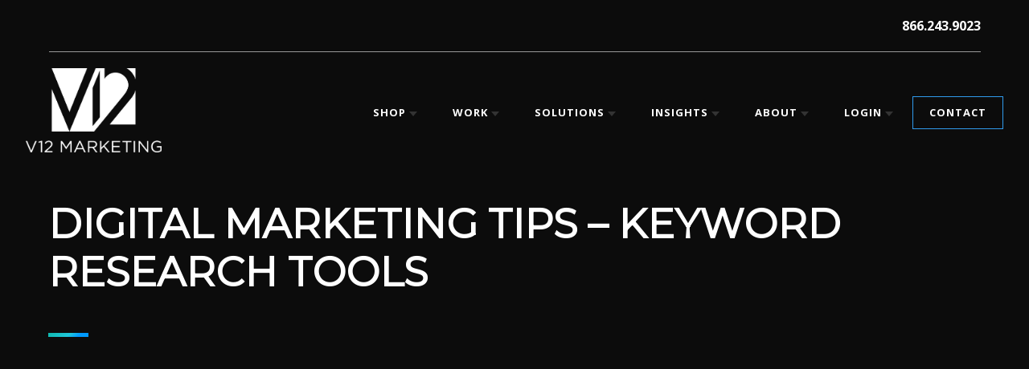

--- FILE ---
content_type: text/html; charset=UTF-8
request_url: https://v12marketing.com/tag/google-webmaster-tools/
body_size: 20494
content:
<!doctype html>
<html lang="en-US">
<head>
    <meta name="theme-color" content="#141F1F">
    	<meta charset="UTF-8">
<script type="text/javascript">
/* <![CDATA[ */
var gform;gform||(document.addEventListener("gform_main_scripts_loaded",function(){gform.scriptsLoaded=!0}),document.addEventListener("gform/theme/scripts_loaded",function(){gform.themeScriptsLoaded=!0}),window.addEventListener("DOMContentLoaded",function(){gform.domLoaded=!0}),gform={domLoaded:!1,scriptsLoaded:!1,themeScriptsLoaded:!1,isFormEditor:()=>"function"==typeof InitializeEditor,callIfLoaded:function(o){return!(!gform.domLoaded||!gform.scriptsLoaded||!gform.themeScriptsLoaded&&!gform.isFormEditor()||(gform.isFormEditor()&&console.warn("The use of gform.initializeOnLoaded() is deprecated in the form editor context and will be removed in Gravity Forms 3.1."),o(),0))},initializeOnLoaded:function(o){gform.callIfLoaded(o)||(document.addEventListener("gform_main_scripts_loaded",()=>{gform.scriptsLoaded=!0,gform.callIfLoaded(o)}),document.addEventListener("gform/theme/scripts_loaded",()=>{gform.themeScriptsLoaded=!0,gform.callIfLoaded(o)}),window.addEventListener("DOMContentLoaded",()=>{gform.domLoaded=!0,gform.callIfLoaded(o)}))},hooks:{action:{},filter:{}},addAction:function(o,r,e,t){gform.addHook("action",o,r,e,t)},addFilter:function(o,r,e,t){gform.addHook("filter",o,r,e,t)},doAction:function(o){gform.doHook("action",o,arguments)},applyFilters:function(o){return gform.doHook("filter",o,arguments)},removeAction:function(o,r){gform.removeHook("action",o,r)},removeFilter:function(o,r,e){gform.removeHook("filter",o,r,e)},addHook:function(o,r,e,t,n){null==gform.hooks[o][r]&&(gform.hooks[o][r]=[]);var d=gform.hooks[o][r];null==n&&(n=r+"_"+d.length),gform.hooks[o][r].push({tag:n,callable:e,priority:t=null==t?10:t})},doHook:function(r,o,e){var t;if(e=Array.prototype.slice.call(e,1),null!=gform.hooks[r][o]&&((o=gform.hooks[r][o]).sort(function(o,r){return o.priority-r.priority}),o.forEach(function(o){"function"!=typeof(t=o.callable)&&(t=window[t]),"action"==r?t.apply(null,e):e[0]=t.apply(null,e)})),"filter"==r)return e[0]},removeHook:function(o,r,t,n){var e;null!=gform.hooks[o][r]&&(e=(e=gform.hooks[o][r]).filter(function(o,r,e){return!!(null!=n&&n!=o.tag||null!=t&&t!=o.priority)}),gform.hooks[o][r]=e)}});
/* ]]> */
</script>

	<meta name="viewport" content="width=device-width, initial-scale=1">
	<link rel="profile" href="http://gmpg.org/xfn/11">
	<meta name='robots' content='index, follow, max-image-preview:large, max-snippet:-1, max-video-preview:-1' />
<script id="cookieyes" type="text/javascript" src="https://cdn-cookieyes.com/client_data/05dd2a806492e35959741858677dc2f5/script.js"></script>
	<!-- This site is optimized with the Yoast SEO plugin v26.8 - https://yoast.com/product/yoast-seo-wordpress/ -->
	<title>Google WebMaster Tools Archives - V12 Marketing</title>
	<meta name="description" content="Insights &amp; inspiration on marketing projects from Concord, NH marketing agency, V12 Marketing. Read more!" />
	<link rel="canonical" href="https://v12marketing.com/tag/google-webmaster-tools/" />
	<meta property="og:locale" content="en_US" />
	<meta property="og:type" content="article" />
	<meta property="og:title" content="Google WebMaster Tools Archives - V12 Marketing" />
	<meta property="og:description" content="Insights &amp; inspiration on marketing projects from Concord, NH marketing agency, V12 Marketing. Read more!" />
	<meta property="og:url" content="https://v12marketing.com/tag/google-webmaster-tools/" />
	<meta property="og:site_name" content="V12 MARKETING, Concord NH" />
	<meta property="og:image" content="https://v12marketing.com/wp-content/uploads/2018/04/iStock-644338594.jpg" />
	<meta property="og:image:width" content="1920" />
	<meta property="og:image:height" content="835" />
	<meta property="og:image:type" content="image/jpeg" />
	<meta name="twitter:card" content="summary_large_image" />
	<meta name="twitter:site" content="@v12marketing" />
	<script type="application/ld+json" class="yoast-schema-graph">{"@context":"https://schema.org","@graph":[{"@type":"CollectionPage","@id":"https://v12marketing.com/tag/google-webmaster-tools/","url":"https://v12marketing.com/tag/google-webmaster-tools/","name":"Google WebMaster Tools Archives - V12 Marketing","isPartOf":{"@id":"https://v12marketing.com/#website"},"primaryImageOfPage":{"@id":"https://v12marketing.com/tag/google-webmaster-tools/#primaryimage"},"image":{"@id":"https://v12marketing.com/tag/google-webmaster-tools/#primaryimage"},"thumbnailUrl":"https://v12marketing.com/wp-content/uploads/2019/04/v12marketing-seo-1.jpg","description":"Insights & inspiration on marketing projects from Concord, NH marketing agency, V12 Marketing. Read more!","breadcrumb":{"@id":"https://v12marketing.com/tag/google-webmaster-tools/#breadcrumb"},"inLanguage":"en-US"},{"@type":"ImageObject","inLanguage":"en-US","@id":"https://v12marketing.com/tag/google-webmaster-tools/#primaryimage","url":"https://v12marketing.com/wp-content/uploads/2019/04/v12marketing-seo-1.jpg","contentUrl":"https://v12marketing.com/wp-content/uploads/2019/04/v12marketing-seo-1.jpg","width":1200,"height":628,"caption":"SEO Digital Marketing Tips V12 Marketing"},{"@type":"BreadcrumbList","@id":"https://v12marketing.com/tag/google-webmaster-tools/#breadcrumb","itemListElement":[{"@type":"ListItem","position":1,"name":"Home","item":"https://v12marketing.com/"},{"@type":"ListItem","position":2,"name":"News &#038; Insights","item":"https://v12marketing.com/insights/"},{"@type":"ListItem","position":3,"name":"Google WebMaster Tools"}]},{"@type":"WebSite","@id":"https://v12marketing.com/#website","url":"https://v12marketing.com/","name":"V12 MARKETING, Concord NH","description":"V12 MARKETING | Digital Marketing Agency in Concord, NH","publisher":{"@id":"https://v12marketing.com/#organization"},"potentialAction":[{"@type":"SearchAction","target":{"@type":"EntryPoint","urlTemplate":"https://v12marketing.com/?s={search_term_string}"},"query-input":{"@type":"PropertyValueSpecification","valueRequired":true,"valueName":"search_term_string"}}],"inLanguage":"en-US"},{"@type":"Organization","@id":"https://v12marketing.com/#organization","name":"V12 Marketing","url":"https://v12marketing.com/","logo":{"@type":"ImageObject","inLanguage":"en-US","@id":"https://v12marketing.com/#/schema/logo/image/","url":"https://v12marketing.com/wp-content/uploads/2018/06/V12Marketing_logo_black_rgb-e1529638368509.jpg","contentUrl":"https://v12marketing.com/wp-content/uploads/2018/06/V12Marketing_logo_black_rgb-e1529638368509.jpg","width":120,"height":75,"caption":"V12 Marketing"},"image":{"@id":"https://v12marketing.com/#/schema/logo/image/"},"sameAs":["https://facebook.com/V12Marketing/","https://x.com/v12marketing","https://www.instagram.com/v12marketing/","https://www.linkedin.com/v12marketing/","https://www.pinterest.com/v12marketing","https://www.tiktok.com/@v12marketing"]}]}</script>
	<!-- / Yoast SEO plugin. -->


<link rel='dns-prefetch' href='//cdnjs.cloudflare.com' />
<link rel='dns-prefetch' href='//www.googletagmanager.com' />
<link rel='dns-prefetch' href='//fonts.googleapis.com' />
<link rel="alternate" type="application/rss+xml" title="V12 MARKETING, Concord NH &raquo; Feed" href="https://v12marketing.com/feed/" />
<link rel="alternate" type="application/rss+xml" title="V12 MARKETING, Concord NH &raquo; Comments Feed" href="https://v12marketing.com/comments/feed/" />
<link rel="alternate" type="application/rss+xml" title="V12 MARKETING, Concord NH &raquo; Google WebMaster Tools Tag Feed" href="https://v12marketing.com/tag/google-webmaster-tools/feed/" />
<style id='wp-img-auto-sizes-contain-inline-css' type='text/css'>
img:is([sizes=auto i],[sizes^="auto," i]){contain-intrinsic-size:3000px 1500px}
/*# sourceURL=wp-img-auto-sizes-contain-inline-css */
</style>
<style id='wp-emoji-styles-inline-css' type='text/css'>

	img.wp-smiley, img.emoji {
		display: inline !important;
		border: none !important;
		box-shadow: none !important;
		height: 1em !important;
		width: 1em !important;
		margin: 0 0.07em !important;
		vertical-align: -0.1em !important;
		background: none !important;
		padding: 0 !important;
	}
/*# sourceURL=wp-emoji-styles-inline-css */
</style>
<style id='wp-block-library-inline-css' type='text/css'>
:root{--wp-block-synced-color:#7a00df;--wp-block-synced-color--rgb:122,0,223;--wp-bound-block-color:var(--wp-block-synced-color);--wp-editor-canvas-background:#ddd;--wp-admin-theme-color:#007cba;--wp-admin-theme-color--rgb:0,124,186;--wp-admin-theme-color-darker-10:#006ba1;--wp-admin-theme-color-darker-10--rgb:0,107,160.5;--wp-admin-theme-color-darker-20:#005a87;--wp-admin-theme-color-darker-20--rgb:0,90,135;--wp-admin-border-width-focus:2px}@media (min-resolution:192dpi){:root{--wp-admin-border-width-focus:1.5px}}.wp-element-button{cursor:pointer}:root .has-very-light-gray-background-color{background-color:#eee}:root .has-very-dark-gray-background-color{background-color:#313131}:root .has-very-light-gray-color{color:#eee}:root .has-very-dark-gray-color{color:#313131}:root .has-vivid-green-cyan-to-vivid-cyan-blue-gradient-background{background:linear-gradient(135deg,#00d084,#0693e3)}:root .has-purple-crush-gradient-background{background:linear-gradient(135deg,#34e2e4,#4721fb 50%,#ab1dfe)}:root .has-hazy-dawn-gradient-background{background:linear-gradient(135deg,#faaca8,#dad0ec)}:root .has-subdued-olive-gradient-background{background:linear-gradient(135deg,#fafae1,#67a671)}:root .has-atomic-cream-gradient-background{background:linear-gradient(135deg,#fdd79a,#004a59)}:root .has-nightshade-gradient-background{background:linear-gradient(135deg,#330968,#31cdcf)}:root .has-midnight-gradient-background{background:linear-gradient(135deg,#020381,#2874fc)}:root{--wp--preset--font-size--normal:16px;--wp--preset--font-size--huge:42px}.has-regular-font-size{font-size:1em}.has-larger-font-size{font-size:2.625em}.has-normal-font-size{font-size:var(--wp--preset--font-size--normal)}.has-huge-font-size{font-size:var(--wp--preset--font-size--huge)}.has-text-align-center{text-align:center}.has-text-align-left{text-align:left}.has-text-align-right{text-align:right}.has-fit-text{white-space:nowrap!important}#end-resizable-editor-section{display:none}.aligncenter{clear:both}.items-justified-left{justify-content:flex-start}.items-justified-center{justify-content:center}.items-justified-right{justify-content:flex-end}.items-justified-space-between{justify-content:space-between}.screen-reader-text{border:0;clip-path:inset(50%);height:1px;margin:-1px;overflow:hidden;padding:0;position:absolute;width:1px;word-wrap:normal!important}.screen-reader-text:focus{background-color:#ddd;clip-path:none;color:#444;display:block;font-size:1em;height:auto;left:5px;line-height:normal;padding:15px 23px 14px;text-decoration:none;top:5px;width:auto;z-index:100000}html :where(.has-border-color){border-style:solid}html :where([style*=border-top-color]){border-top-style:solid}html :where([style*=border-right-color]){border-right-style:solid}html :where([style*=border-bottom-color]){border-bottom-style:solid}html :where([style*=border-left-color]){border-left-style:solid}html :where([style*=border-width]){border-style:solid}html :where([style*=border-top-width]){border-top-style:solid}html :where([style*=border-right-width]){border-right-style:solid}html :where([style*=border-bottom-width]){border-bottom-style:solid}html :where([style*=border-left-width]){border-left-style:solid}html :where(img[class*=wp-image-]){height:auto;max-width:100%}:where(figure){margin:0 0 1em}html :where(.is-position-sticky){--wp-admin--admin-bar--position-offset:var(--wp-admin--admin-bar--height,0px)}@media screen and (max-width:600px){html :where(.is-position-sticky){--wp-admin--admin-bar--position-offset:0px}}

/*# sourceURL=wp-block-library-inline-css */
</style><link rel='stylesheet' id='wc-blocks-style-css' href='https://v12marketing.com/wp-content/plugins/woocommerce/assets/client/blocks/wc-blocks.css?ver=wc-10.4.3' type='text/css' media='all' />
<style id='global-styles-inline-css' type='text/css'>
:root{--wp--preset--aspect-ratio--square: 1;--wp--preset--aspect-ratio--4-3: 4/3;--wp--preset--aspect-ratio--3-4: 3/4;--wp--preset--aspect-ratio--3-2: 3/2;--wp--preset--aspect-ratio--2-3: 2/3;--wp--preset--aspect-ratio--16-9: 16/9;--wp--preset--aspect-ratio--9-16: 9/16;--wp--preset--color--black: #000000;--wp--preset--color--cyan-bluish-gray: #abb8c3;--wp--preset--color--white: #ffffff;--wp--preset--color--pale-pink: #f78da7;--wp--preset--color--vivid-red: #cf2e2e;--wp--preset--color--luminous-vivid-orange: #ff6900;--wp--preset--color--luminous-vivid-amber: #fcb900;--wp--preset--color--light-green-cyan: #7bdcb5;--wp--preset--color--vivid-green-cyan: #00d084;--wp--preset--color--pale-cyan-blue: #8ed1fc;--wp--preset--color--vivid-cyan-blue: #0693e3;--wp--preset--color--vivid-purple: #9b51e0;--wp--preset--gradient--vivid-cyan-blue-to-vivid-purple: linear-gradient(135deg,rgb(6,147,227) 0%,rgb(155,81,224) 100%);--wp--preset--gradient--light-green-cyan-to-vivid-green-cyan: linear-gradient(135deg,rgb(122,220,180) 0%,rgb(0,208,130) 100%);--wp--preset--gradient--luminous-vivid-amber-to-luminous-vivid-orange: linear-gradient(135deg,rgb(252,185,0) 0%,rgb(255,105,0) 100%);--wp--preset--gradient--luminous-vivid-orange-to-vivid-red: linear-gradient(135deg,rgb(255,105,0) 0%,rgb(207,46,46) 100%);--wp--preset--gradient--very-light-gray-to-cyan-bluish-gray: linear-gradient(135deg,rgb(238,238,238) 0%,rgb(169,184,195) 100%);--wp--preset--gradient--cool-to-warm-spectrum: linear-gradient(135deg,rgb(74,234,220) 0%,rgb(151,120,209) 20%,rgb(207,42,186) 40%,rgb(238,44,130) 60%,rgb(251,105,98) 80%,rgb(254,248,76) 100%);--wp--preset--gradient--blush-light-purple: linear-gradient(135deg,rgb(255,206,236) 0%,rgb(152,150,240) 100%);--wp--preset--gradient--blush-bordeaux: linear-gradient(135deg,rgb(254,205,165) 0%,rgb(254,45,45) 50%,rgb(107,0,62) 100%);--wp--preset--gradient--luminous-dusk: linear-gradient(135deg,rgb(255,203,112) 0%,rgb(199,81,192) 50%,rgb(65,88,208) 100%);--wp--preset--gradient--pale-ocean: linear-gradient(135deg,rgb(255,245,203) 0%,rgb(182,227,212) 50%,rgb(51,167,181) 100%);--wp--preset--gradient--electric-grass: linear-gradient(135deg,rgb(202,248,128) 0%,rgb(113,206,126) 100%);--wp--preset--gradient--midnight: linear-gradient(135deg,rgb(2,3,129) 0%,rgb(40,116,252) 100%);--wp--preset--font-size--small: 13px;--wp--preset--font-size--medium: 20px;--wp--preset--font-size--large: 36px;--wp--preset--font-size--x-large: 42px;--wp--preset--spacing--20: 0.44rem;--wp--preset--spacing--30: 0.67rem;--wp--preset--spacing--40: 1rem;--wp--preset--spacing--50: 1.5rem;--wp--preset--spacing--60: 2.25rem;--wp--preset--spacing--70: 3.38rem;--wp--preset--spacing--80: 5.06rem;--wp--preset--shadow--natural: 6px 6px 9px rgba(0, 0, 0, 0.2);--wp--preset--shadow--deep: 12px 12px 50px rgba(0, 0, 0, 0.4);--wp--preset--shadow--sharp: 6px 6px 0px rgba(0, 0, 0, 0.2);--wp--preset--shadow--outlined: 6px 6px 0px -3px rgb(255, 255, 255), 6px 6px rgb(0, 0, 0);--wp--preset--shadow--crisp: 6px 6px 0px rgb(0, 0, 0);}:where(.is-layout-flex){gap: 0.5em;}:where(.is-layout-grid){gap: 0.5em;}body .is-layout-flex{display: flex;}.is-layout-flex{flex-wrap: wrap;align-items: center;}.is-layout-flex > :is(*, div){margin: 0;}body .is-layout-grid{display: grid;}.is-layout-grid > :is(*, div){margin: 0;}:where(.wp-block-columns.is-layout-flex){gap: 2em;}:where(.wp-block-columns.is-layout-grid){gap: 2em;}:where(.wp-block-post-template.is-layout-flex){gap: 1.25em;}:where(.wp-block-post-template.is-layout-grid){gap: 1.25em;}.has-black-color{color: var(--wp--preset--color--black) !important;}.has-cyan-bluish-gray-color{color: var(--wp--preset--color--cyan-bluish-gray) !important;}.has-white-color{color: var(--wp--preset--color--white) !important;}.has-pale-pink-color{color: var(--wp--preset--color--pale-pink) !important;}.has-vivid-red-color{color: var(--wp--preset--color--vivid-red) !important;}.has-luminous-vivid-orange-color{color: var(--wp--preset--color--luminous-vivid-orange) !important;}.has-luminous-vivid-amber-color{color: var(--wp--preset--color--luminous-vivid-amber) !important;}.has-light-green-cyan-color{color: var(--wp--preset--color--light-green-cyan) !important;}.has-vivid-green-cyan-color{color: var(--wp--preset--color--vivid-green-cyan) !important;}.has-pale-cyan-blue-color{color: var(--wp--preset--color--pale-cyan-blue) !important;}.has-vivid-cyan-blue-color{color: var(--wp--preset--color--vivid-cyan-blue) !important;}.has-vivid-purple-color{color: var(--wp--preset--color--vivid-purple) !important;}.has-black-background-color{background-color: var(--wp--preset--color--black) !important;}.has-cyan-bluish-gray-background-color{background-color: var(--wp--preset--color--cyan-bluish-gray) !important;}.has-white-background-color{background-color: var(--wp--preset--color--white) !important;}.has-pale-pink-background-color{background-color: var(--wp--preset--color--pale-pink) !important;}.has-vivid-red-background-color{background-color: var(--wp--preset--color--vivid-red) !important;}.has-luminous-vivid-orange-background-color{background-color: var(--wp--preset--color--luminous-vivid-orange) !important;}.has-luminous-vivid-amber-background-color{background-color: var(--wp--preset--color--luminous-vivid-amber) !important;}.has-light-green-cyan-background-color{background-color: var(--wp--preset--color--light-green-cyan) !important;}.has-vivid-green-cyan-background-color{background-color: var(--wp--preset--color--vivid-green-cyan) !important;}.has-pale-cyan-blue-background-color{background-color: var(--wp--preset--color--pale-cyan-blue) !important;}.has-vivid-cyan-blue-background-color{background-color: var(--wp--preset--color--vivid-cyan-blue) !important;}.has-vivid-purple-background-color{background-color: var(--wp--preset--color--vivid-purple) !important;}.has-black-border-color{border-color: var(--wp--preset--color--black) !important;}.has-cyan-bluish-gray-border-color{border-color: var(--wp--preset--color--cyan-bluish-gray) !important;}.has-white-border-color{border-color: var(--wp--preset--color--white) !important;}.has-pale-pink-border-color{border-color: var(--wp--preset--color--pale-pink) !important;}.has-vivid-red-border-color{border-color: var(--wp--preset--color--vivid-red) !important;}.has-luminous-vivid-orange-border-color{border-color: var(--wp--preset--color--luminous-vivid-orange) !important;}.has-luminous-vivid-amber-border-color{border-color: var(--wp--preset--color--luminous-vivid-amber) !important;}.has-light-green-cyan-border-color{border-color: var(--wp--preset--color--light-green-cyan) !important;}.has-vivid-green-cyan-border-color{border-color: var(--wp--preset--color--vivid-green-cyan) !important;}.has-pale-cyan-blue-border-color{border-color: var(--wp--preset--color--pale-cyan-blue) !important;}.has-vivid-cyan-blue-border-color{border-color: var(--wp--preset--color--vivid-cyan-blue) !important;}.has-vivid-purple-border-color{border-color: var(--wp--preset--color--vivid-purple) !important;}.has-vivid-cyan-blue-to-vivid-purple-gradient-background{background: var(--wp--preset--gradient--vivid-cyan-blue-to-vivid-purple) !important;}.has-light-green-cyan-to-vivid-green-cyan-gradient-background{background: var(--wp--preset--gradient--light-green-cyan-to-vivid-green-cyan) !important;}.has-luminous-vivid-amber-to-luminous-vivid-orange-gradient-background{background: var(--wp--preset--gradient--luminous-vivid-amber-to-luminous-vivid-orange) !important;}.has-luminous-vivid-orange-to-vivid-red-gradient-background{background: var(--wp--preset--gradient--luminous-vivid-orange-to-vivid-red) !important;}.has-very-light-gray-to-cyan-bluish-gray-gradient-background{background: var(--wp--preset--gradient--very-light-gray-to-cyan-bluish-gray) !important;}.has-cool-to-warm-spectrum-gradient-background{background: var(--wp--preset--gradient--cool-to-warm-spectrum) !important;}.has-blush-light-purple-gradient-background{background: var(--wp--preset--gradient--blush-light-purple) !important;}.has-blush-bordeaux-gradient-background{background: var(--wp--preset--gradient--blush-bordeaux) !important;}.has-luminous-dusk-gradient-background{background: var(--wp--preset--gradient--luminous-dusk) !important;}.has-pale-ocean-gradient-background{background: var(--wp--preset--gradient--pale-ocean) !important;}.has-electric-grass-gradient-background{background: var(--wp--preset--gradient--electric-grass) !important;}.has-midnight-gradient-background{background: var(--wp--preset--gradient--midnight) !important;}.has-small-font-size{font-size: var(--wp--preset--font-size--small) !important;}.has-medium-font-size{font-size: var(--wp--preset--font-size--medium) !important;}.has-large-font-size{font-size: var(--wp--preset--font-size--large) !important;}.has-x-large-font-size{font-size: var(--wp--preset--font-size--x-large) !important;}
/*# sourceURL=global-styles-inline-css */
</style>

<style id='classic-theme-styles-inline-css' type='text/css'>
/*! This file is auto-generated */
.wp-block-button__link{color:#fff;background-color:#32373c;border-radius:9999px;box-shadow:none;text-decoration:none;padding:calc(.667em + 2px) calc(1.333em + 2px);font-size:1.125em}.wp-block-file__button{background:#32373c;color:#fff;text-decoration:none}
/*# sourceURL=/wp-includes/css/classic-themes.min.css */
</style>
<link rel='stylesheet' id='ple-style-css' href='https://v12marketing.com/wp-content/plugins/page-loading-effects/assets/css/style.css?ver=1.0.0' type='text/css' media='all' />
<link rel='stylesheet' id='woocommerce-layout-css' href='https://v12marketing.com/wp-content/plugins/woocommerce/assets/css/woocommerce-layout.css?ver=10.4.3' type='text/css' media='all' />
<link rel='stylesheet' id='woocommerce-smallscreen-css' href='https://v12marketing.com/wp-content/plugins/woocommerce/assets/css/woocommerce-smallscreen.css?ver=10.4.3' type='text/css' media='only screen and (max-width: 768px)' />
<link rel='stylesheet' id='woocommerce-general-css' href='https://v12marketing.com/wp-content/plugins/woocommerce/assets/css/woocommerce.css?ver=10.4.3' type='text/css' media='all' />
<style id='woocommerce-inline-inline-css' type='text/css'>
.woocommerce form .form-row .required { visibility: visible; }
/*# sourceURL=woocommerce-inline-inline-css */
</style>
<link rel='stylesheet' id='v12-marketing-fa-css' href='https://v12marketing.com/wp-content/themes/v12-marketing/css/font-awesome.min.css?ver=6.9' type='text/css' media='all' />
<link rel='stylesheet' id='v12-marketing-fonts-css' href='https://fonts.googleapis.com/css?family=Open+Sans%3A400%2C600%2C700&#038;ver=6.9' type='text/css' media='all' />
<link rel='stylesheet' id='v12-marketing-fonts-montserrat-css' href='https://fonts.googleapis.com/css?family=Montserrat&#038;ver=6.9' type='text/css' media='all' />
<link rel='stylesheet' id='v12-marketing-css' href='https://v12marketing.com/wp-content/themes/v12-marketing/style.css?ver=20190721' type='text/css' media='all' />
<link rel='stylesheet' id='v12-marketing-swiper-css-css' href='https://cdnjs.cloudflare.com/ajax/libs/Swiper/3.4.2/css/swiper.min.css?ver=20170902' type='text/css' media='all' />
<link rel='stylesheet' id='slickcss-css' href='https://v12marketing.com/wp-content/themes/v12-marketing/css/slick.css?ver=all' type='text/css' media='all' />
<link rel='stylesheet' id='slickcsstheme-css' href='https://v12marketing.com/wp-content/themes/v12-marketing/css/slick-theme.css?ver=all' type='text/css' media='all' />
<script type="text/javascript" src="https://v12marketing.com/wp-content/plugins/page-loading-effects/assets/js/ple.preloader.min.js?ver=6.9" id="ple-script-js"></script>
<script type="text/javascript" src="https://v12marketing.com/wp-includes/js/jquery/jquery.min.js?ver=3.7.1" id="jquery-core-js"></script>
<script type="text/javascript" src="https://v12marketing.com/wp-includes/js/jquery/jquery-migrate.min.js?ver=3.4.1" id="jquery-migrate-js"></script>
<script type="text/javascript" src="https://v12marketing.com/wp-content/plugins/woocommerce/assets/js/jquery-blockui/jquery.blockUI.min.js?ver=2.7.0-wc.10.4.3" id="wc-jquery-blockui-js" defer="defer" data-wp-strategy="defer"></script>
<script type="text/javascript" src="https://v12marketing.com/wp-content/plugins/woocommerce/assets/js/js-cookie/js.cookie.min.js?ver=2.1.4-wc.10.4.3" id="wc-js-cookie-js" defer="defer" data-wp-strategy="defer"></script>
<script type="text/javascript" id="woocommerce-js-extra">
/* <![CDATA[ */
var woocommerce_params = {"ajax_url":"/wp-admin/admin-ajax.php","wc_ajax_url":"/?wc-ajax=%%endpoint%%","i18n_password_show":"Show password","i18n_password_hide":"Hide password"};
//# sourceURL=woocommerce-js-extra
/* ]]> */
</script>
<script type="text/javascript" src="https://v12marketing.com/wp-content/plugins/woocommerce/assets/js/frontend/woocommerce.min.js?ver=10.4.3" id="woocommerce-js" defer="defer" data-wp-strategy="defer"></script>
<script type="text/javascript" id="smush-lazy-load-js-before">
/* <![CDATA[ */
window.lazySizesConfig = window.lazySizesConfig || {};

window.lazySizesConfig.lazyClass    = 'lazyload';
window.lazySizesConfig.loadingClass = 'lazyloading';
window.lazySizesConfig.loadedClass  = 'lazyloaded';

lazySizesConfig.loadMode = 1;
//# sourceURL=smush-lazy-load-js-before
/* ]]> */
</script>
<script type="text/javascript" src="https://v12marketing.com/wp-content/plugins/wp-smush-pro/app/assets/js/smush-lazy-load.min.js?ver=3.3.2" id="smush-lazy-load-js"></script>
<script type="text/javascript" id="smush-lazy-load-js-after">
/* <![CDATA[ */
lazySizes.init();
//# sourceURL=smush-lazy-load-js-after
/* ]]> */
</script>

<!-- Google tag (gtag.js) snippet added by Site Kit -->
<!-- Google Analytics snippet added by Site Kit -->
<script type="text/javascript" src="https://www.googletagmanager.com/gtag/js?id=G-V8H25HTH8G" id="google_gtagjs-js" async></script>
<script type="text/javascript" id="google_gtagjs-js-after">
/* <![CDATA[ */
window.dataLayer = window.dataLayer || [];function gtag(){dataLayer.push(arguments);}
gtag("set","linker",{"domains":["v12marketing.com"]});
gtag("js", new Date());
gtag("set", "developer_id.dZTNiMT", true);
gtag("config", "G-V8H25HTH8G");
//# sourceURL=google_gtagjs-js-after
/* ]]> */
</script>
<link rel="https://api.w.org/" href="https://v12marketing.com/wp-json/" /><link rel="alternate" title="JSON" type="application/json" href="https://v12marketing.com/wp-json/wp/v2/tags/125" /><link rel="EditURI" type="application/rsd+xml" title="RSD" href="https://v12marketing.com/xmlrpc.php?rsd" />
<meta name="generator" content="Site Kit by Google 1.171.0" /><script type="text/javascript">
  plePreloader.speed = "2500";
  if(!plePreloader.speed){
    plePreloader.speed=4000;
  }
  plePreloader.elem = "ple-loader-wraps2";
  plePreloader.elemInner = '<div class=\"spinner\"><div class=\"dot1\"></div><div class=\"dot2\"></div></div>';
  plePreloader.kicks();
</script>
<style type="text/css">
  #ple-loader-wraps2 {
    background: #404040;
  }
  #ple-loader-wraps2 .spinner .dot1, #ple-loader-wraps2 .spinner .dot2{
     background:#f2f2f2;}
</style>
		<style>
			.no-js img.lazyload { display: none; }
			figure.wp-block-image img.lazyloading { min-width: 150px; }
							.lazyload, .lazyloading { opacity: 0; }
				.lazyloaded {
					opacity: 1;
					transition: opacity 400ms;
					transition-delay: 0ms;
				}
					</style>
			<noscript><style>.woocommerce-product-gallery{ opacity: 1 !important; }</style></noscript>
			<style type="text/css">
					.site-title,
			.site-description {
				position: absolute;
				clip: rect(1px, 1px, 1px, 1px);
			}
				</style>
		<style type="text/css" id="custom-background-css">
body.custom-background { background-color: #0c0c0c; }
</style>
	
<!-- Google Tag Manager snippet added by Site Kit -->
<script type="text/javascript">
/* <![CDATA[ */

			( function( w, d, s, l, i ) {
				w[l] = w[l] || [];
				w[l].push( {'gtm.start': new Date().getTime(), event: 'gtm.js'} );
				var f = d.getElementsByTagName( s )[0],
					j = d.createElement( s ), dl = l != 'dataLayer' ? '&l=' + l : '';
				j.async = true;
				j.src = 'https://www.googletagmanager.com/gtm.js?id=' + i + dl;
				f.parentNode.insertBefore( j, f );
			} )( window, document, 'script', 'dataLayer', 'GTM-TSJMG73' );
			
/* ]]> */
</script>

<!-- End Google Tag Manager snippet added by Site Kit -->
<link rel="icon" href="https://v12marketing.com/wp-content/uploads/2019/03/cropped-v12marketing-logo-concordnh-32x32.jpg" sizes="32x32" />
<link rel="icon" href="https://v12marketing.com/wp-content/uploads/2019/03/cropped-v12marketing-logo-concordnh-192x192.jpg" sizes="192x192" />
<link rel="apple-touch-icon" href="https://v12marketing.com/wp-content/uploads/2019/03/cropped-v12marketing-logo-concordnh-180x180.jpg" />
<meta name="msapplication-TileImage" content="https://v12marketing.com/wp-content/uploads/2019/03/cropped-v12marketing-logo-concordnh-270x270.jpg" />
		<style type="text/css" id="wp-custom-css">
			h1 {
	color:white !important;
}
h2 {
	color:white !important;
}
h3 {
	color:white !important;
}
h4 {
	color:white !important;
}
p {
	color:white;
}
.section .button {
	color:white;
}
.testimonials-slider p {
	color:white;
}
.contact-form {
	background-color: #010101 !important;
}
input#gform_submit_button_4 {
    color: white !important;
}
label.gfield_label {
    color: #f1f1f1 !important;
}
h1.testHeader1 {
	color:white !important;
	text-align: center;
	padding-bottom:1em;
}
.archive #top-nav, .blog #top-nav, .single #top-nav {
    background-color: #0C0C0C !important;
}
input#gform_submit_button_14 {
    color: white !important;
}
input#gform_submit_button_3 {
    color: white !important;
}
input#gform_submit_button_15 {
    color: white !important;
}
hr.dash {
    background: linear-gradient(141deg, #0fb8ad 0%, #1fc8db 51%, #0099FE 75%);
}
footer#colophon { background: linear-gradient(135deg, #010101 10%, #090909 100%);
}
.yellow-bg {
    background: linear-gradient(141deg, #0fb8ad 0%, #1fc8db 51%, #0099FE 75% )!important;
}
.testimonials {
	background: #050A30; important;
}

#primary-menu > li:last-child a:hover { color: #fff;
  font-weight: 700 !important;
}
.button:hover {
    background-color: rgba(175, 175, 175, 0.1);
		color: #ffffff;
}
.section .button:after {
    color: #ffffff !important;
}
.gform_wrapper .gform_footer input[type=submit]{
	border: 2px solid #ffffff;
}
gform_footer:hover{
	color: #ffffff;
}.gform_wrapper .gform_footer input[type=submit]:hover {
  background-color: #0000;
	color: #f1f1f1 !important;
}
::selection {
    background: #0099FE !important;
}
::-moz-selection {
  background: #0099FE !important;
}
.archive #site-navigation a, .blog #site-navigation a, .single #site-navigation a {
    color: #ffffff;
    font-weight: 700 !important;
}
.solutions_contact_section {
background: linear-gradient(141deg, #0fb8ad 0%, #1fc8db 51%, #0099FE 75% )!important;
}
.solutions_contact_content h3 {
    color: #fff !important;
}

#primary-menu li:hover> a {
    color: #fff !important;
	  font-weight:900 !important;
}
ul.sub-menu { background: linear-gradient(141deg, #0fb8ad 0%, #1fc8db 51%, #0099FE 75% )!important;
		color: black !important;
}
.copyright {
    text-align: center;
}
.solutions_popup_btn:hover { background: linear-gradient(141deg, #0fb8ad 0%, #1fc8db 51%, #0099FE 75%) !important; 
}
.tab {
	color: #0099FE;
}

.popupHeader {
color:black !important; 
padding: 5px !important;; 
text-align:center !important;;
}

hr.dash.dash1 {
	background: white !important;
	
	
}
li {
color:white !important;
}
new_report_card {
    padding-left: 80px;
}
input#gform_submit_button_17 {
    color: white;
}
.sfsi_icons_container.sfsi_responsive_without_counter_icons.sfsi_large_button_container.sfsi_icons_container_box_fully_container {
    width: 50% !important;
    margin: auto;
}
.sfsi_responsive_icon_item_container span {
    line-height: 0px !important;
}
footer#colophon {
background-image: url([data-uri]);
}
.page-id-13187 nav#site-navigation {
	visibility: hidden;
}
.page-id-13187 #menu-toggle span {
	visibility: hidden;
}
.page-id-13187 #top-nav a {
	font-size: 24px;
	font-weight: 600;
	color: yellow;
}
	
div.seoReport {
	text-align: center !important;
}
input#gform_submit_button_21 {
    color: white;
}
div#wwd-cont-one:hover {
background: linear-gradient(141deg, #0fb8ad 0%, #1fc8db 51%, #0099FE 75% )!important;
}
div#wwd-cont-two:hover {
background: linear-gradient(141deg, #0fb8ad 0%, #1fc8db 51%, #0099FE 75% )!important;
}
div#wwd-cont-three:hover {
    background: linear-gradient(141deg, #0fb8ad 0%, #1fc8db 51%, #0099FE 75% )!important;
}
div#wwd-cont-four:hover {
background: linear-gradient(141deg, #0fb8ad 0%, #1fc8db 51%, #0099FE 75% )!important;
}
a.button.wwd-link {
background: linear-gradient(141deg, #0099FE 0%, #1fc8db 51%, #0fb8ad 75% )!important;
}
a.button.wwd-link:hover {
background: white !important;
color:black !important;
transition: all 0.25s ease-in-out 0s;
}
p.frontListTitle {
	color:black !important;
	font-weight:900;
}
a.frontListService {
	color:black !important;
}
a.frontListService:hover {
	color:white !important;
	transition: all 0.25s ease-in-out 0s;
}
h2.wwd-title {
    color: black !important;
}
.videoContent {
display: flex;
flex-direction: column;
align-items: center;
}
input#gform_submit_button_23 {
    color: white;
}
input#gform_submit_button_20 {
    color: white;
}
input#gform_submit_button_27 {
    color: white;
}
body.ginput_container_list table.gfield_list tbody tr td.gfield_list_icons img {
    background-color: red !important;
}
a.button.wwd-link {
    font-weight: 900;
		color:white !important;
}
.slick-dots li button {
    background: white !important;
}
input#gform_submit_button_26 {
    color: white;
}

.postid-14170 div#primary {
    background: #f3f3f3;
		padding: 5%;
		color:red !important;
}
.postid-14170 h1 {
    color: #1fc8db !important;
}
.postid-14170 h2 {
    color: #0099FE !important;
}
.postid-14170 h3 {
    color: #0099FE !important;
}
.jiggle {
  animation: jiggle 0.5s;
  animation-iteration-count: infinite;
}

@keyframes jiggle {
  0% {
    transform: translate(2px, 1px) rotate(0deg);
  }
  10% {
    transform: translate(-1px, -2px) rotate(-1deg);
  }
  20% {
    transform: translate(-3px, 0px) rotate(1deg);
  }
  30% {
    transform: translate(0px, 2px) rotate(0deg);
  }
  40% {
    transform: translate(1px, -1px) rotate(1deg);
  }
  50% {
    transform: translate(-1px, 2px) rotate(-1deg);
  }
  60% {
    transform: translate(-3px, 1px) rotate(0deg);
  }
  70% {
    transform: translate(2px, 1px) rotate(-1deg);
  }
  80% {
    transform: translate(-1px, -1px) rotate(1deg);
  }
  90% {
    transform: translate(2px, 2px) rotate(0deg);
  }
  100% {
    transform: translate(1px, -2px) rotate(-1deg);
  }
}

.jiggle:hover {
  animation: jiggle 0.5s;
  animation-iteration-count: infinite;
  transform: translate(0px, 0px) rotate(0deg);
  background-color: orange;
  color: white;
  border-radius: 50%;
  font-size: 2em;
}
.character {
  width: 50px;
  height: 50px;
  background-image: url(https://v12marketing.com/wp-content/uploads/2019/03/V12Marketing_logo_white_rgb-e1601628762201.png);
  transition: 0.5s;
}

.character:hover {
  width: 100px;
  height: 100px;
  background-image: url(https://v12marketing.com/wp-content/uploads/2023/01/v12marketing-youtubeshorts.png);
  transform: rotate(180deg);
}
figcaption {
    color: white;
}h1 {
	color:white !important;
}
h2 {
	color:white !important;
}
h3 {
	color:white !important;
}
h4 {
	color:white !important;
}
p {
	color:white;
}
.section .button {
	color:white;
}
.testimonials-slider p {
	color:white;
}
.contact-form {
	background-color: #010101 !important;
}
input#gform_submit_button_4 {
    color: white !important;
}
label.gfield_label {
    color: #f1f1f1 !important;
}
h1.testHeader1 {
	color:white !important;
	text-align: center;
	padding-bottom:1em;
}
.archive #top-nav, .blog #top-nav, .single #top-nav {
    background-color: #0C0C0C !important;
}
input#gform_submit_button_14 {
    color: white !important;
}
input#gform_submit_button_3 {
    color: white !important;
}
input#gform_submit_button_15 {
    color: white !important;
}
hr.dash {
    background: linear-gradient(141deg, #0fb8ad 0%, #1fc8db 51%, #0099FE 75%);
}
footer#colophon { background: linear-gradient(135deg, #010101 10%, #090909 100%);
}
.yellow-bg {
    background: linear-gradient(141deg, #0fb8ad 0%, #1fc8db 51%, #0099FE 75% )!important;
}
.testimonials {
	background: #050A30; important;
}

#primary-menu > li:last-child a:hover { color: #fff;
  font-weight: 700 !important;
}
.button:hover {
    background-color: rgba(175, 175, 175, 0.1);
		color: #ffffff;
}
.section .button:after {
    color: #ffffff !important;
}
.gform_wrapper .gform_footer input[type=submit]{
	border: 2px solid #ffffff;
}
gform_footer:hover{
	color: #ffffff;
}.gform_wrapper .gform_footer input[type=submit]:hover {
  background-color: #0000;
	color: #f1f1f1 !important;
}
::selection {
    background: #0099FE !important;
}
::-moz-selection {
  background: #0099FE !important;
}
.archive #site-navigation a, .blog #site-navigation a, .single #site-navigation a {
    color: #ffffff;
    font-weight: 700 !important;
}
.solutions_contact_section {
background: linear-gradient(141deg, #0fb8ad 0%, #1fc8db 51%, #0099FE 75% )!important;
}
.solutions_contact_content h3 {
    color: #fff !important;
}

#primary-menu li:hover> a {
    color: #fff !important;
	  font-weight:900 !important;
}
ul.sub-menu { background: linear-gradient(141deg, #0fb8ad 0%, #1fc8db 51%, #0099FE 75% )!important;
		color: black !important;
}
.copyright {
    text-align: center;
}
.solutions_popup_btn:hover { background: linear-gradient(141deg, #0fb8ad 0%, #1fc8db 51%, #0099FE 75%) !important; 
}
.tab {
	color: #0099FE;
}

.popupHeader {
color:black !important; 
padding: 5px !important;; 
text-align:center !important;;
}

hr.dash.dash1 {
	background: white !important;
	
	
}
li {
color:white !important;
}
new_report_card {
    padding-left: 80px;
}
input#gform_submit_button_17 {
    color: white;
}
.sfsi_icons_container.sfsi_responsive_without_counter_icons.sfsi_large_button_container.sfsi_icons_container_box_fully_container {
    width: 50% !important;
    margin: auto;
}
.sfsi_responsive_icon_item_container span {
    line-height: 0px !important;
}
footer#colophon {
background-image: url([data-uri]);
}
.page-id-13187 nav#site-navigation {
	visibility: hidden;
}
.page-id-13187 #menu-toggle span {
	visibility: hidden;
}
.page-id-13187 #top-nav a {
	font-size: 24px;
	font-weight: 600;
	color: yellow;
}
	
div.seoReport {
	text-align: center !important;
}
input#gform_submit_button_21 {
    color: white;
}
div#wwd-cont-one:hover {
background: linear-gradient(141deg, #0fb8ad 0%, #1fc8db 51%, #0099FE 75% )!important;
}
div#wwd-cont-two:hover {
background: linear-gradient(141deg, #0fb8ad 0%, #1fc8db 51%, #0099FE 75% )!important;
}
div#wwd-cont-three:hover {
    background: linear-gradient(141deg, #0fb8ad 0%, #1fc8db 51%, #0099FE 75% )!important;
}
div#wwd-cont-four:hover {
background: linear-gradient(141deg, #0fb8ad 0%, #1fc8db 51%, #0099FE 75% )!important;
}
a.button.wwd-link {
background: linear-gradient(141deg, #0099FE 0%, #1fc8db 51%, #0fb8ad 75% )!important;
}
a.button.wwd-link:hover {
background: white !important;
color:black !important;
transition: all 0.25s ease-in-out 0s;
}
p.frontListTitle {
	color:black !important;
	font-weight:900;
}
a.frontListService {
	color:black !important;
}
a.frontListService:hover {
	color:white !important;
	transition: all 0.25s ease-in-out 0s;
}
h2.wwd-title {
    color: black !important;
}
.videoContent {
display: flex;
flex-direction: column;
align-items: center;
}
input#gform_submit_button_23 {
    color: white;
}
input#gform_submit_button_20 {
    color: white;
}
input#gform_submit_button_27 {
    color: white;
}
body.ginput_container_list table.gfield_list tbody tr td.gfield_list_icons img {
    background-color: red !important;
}
a.button.wwd-link {
    font-weight: 900;
		color:white !important;
}
.slick-dots li button {
    background: white !important;
}
input#gform_submit_button_26 {
    color: white;
}

.postid-14170 div#primary {
    background: #f3f3f3;
		padding: 5%;
		color:red !important;
}
.postid-14170 h1 {
    color: #1fc8db !important;
}
.postid-14170 h2 {
    color: #0099FE !important;
}
.postid-14170 h3 {
    color: #0099FE !important;
}
.jiggle {
  animation: jiggle 0.5s;
  animation-iteration-count: infinite;
}

@keyframes jiggle {
  0% {
    transform: translate(2px, 1px) rotate(0deg);
  }
  10% {
    transform: translate(-1px, -2px) rotate(-1deg);
  }
  20% {
    transform: translate(-3px, 0px) rotate(1deg);
  }
  30% {
    transform: translate(0px, 2px) rotate(0deg);
  }
  40% {
    transform: translate(1px, -1px) rotate(1deg);
  }
  50% {
    transform: translate(-1px, 2px) rotate(-1deg);
  }
  60% {
    transform: translate(-3px, 1px) rotate(0deg);
  }
  70% {
    transform: translate(2px, 1px) rotate(-1deg);
  }
  80% {
    transform: translate(-1px, -1px) rotate(1deg);
  }
  90% {
    transform: translate(2px, 2px) rotate(0deg);
  }
  100% {
    transform: translate(1px, -2px) rotate(-1deg);
  }
}

.jiggle:hover {
  animation: jiggle 0.5s;
  animation-iteration-count: infinite;
  transform: translate(0px, 0px) rotate(0deg);
  background-color: orange;
  color: white;
  border-radius: 50%;
  font-size: 2em;
}
.character {
  width: 50px;
  height: 50px;
  background-image: url(https://v12marketing.com/wp-content/uploads/2019/03/V12Marketing_logo_white_rgb-e1601628762201.png);
  transition: 0.5s;
}

.character:hover {
  width: 100px;
  height: 100px;
  background-image: url(https://v12marketing.com/wp-content/uploads/2023/01/v12marketing-youtubeshorts.png);
  transform: rotate(180deg);
}
figcaption {
    color: white;
}

.tab.whitetab {
    display: none;
}

.archive article h2 a, .blog article h2 a {
    text-transform: capitalize;
    color: white
}		</style>
		<script src='https://www.google.com/recaptcha/api.js'></script>
<meta name="p:domain_verify" content="a5331de12ba22b8eb9a8487d95c6f7e8"/>
<link rel='stylesheet' id='wc-stripe-blocks-checkout-style-css' href='https://v12marketing.com/wp-content/plugins/woocommerce-gateway-stripe/build/upe-blocks.css?ver=5149cca93b0373758856' type='text/css' media='all' />
<link rel='stylesheet' id='gforms_reset_css-css' href='https://v12marketing.com/wp-content/plugins/gravityforms/legacy/css/formreset.min.css?ver=2.9.26' type='text/css' media='all' />
<link rel='stylesheet' id='gforms_formsmain_css-css' href='https://v12marketing.com/wp-content/plugins/gravityforms/legacy/css/formsmain.min.css?ver=2.9.26' type='text/css' media='all' />
<link rel='stylesheet' id='gforms_ready_class_css-css' href='https://v12marketing.com/wp-content/plugins/gravityforms/legacy/css/readyclass.min.css?ver=2.9.26' type='text/css' media='all' />
<link rel='stylesheet' id='gforms_browsers_css-css' href='https://v12marketing.com/wp-content/plugins/gravityforms/legacy/css/browsers.min.css?ver=2.9.26' type='text/css' media='all' />
</head>
<body class="archive tag tag-google-webmaster-tools tag-125 custom-background wp-custom-logo wp-theme-v12-marketing theme-v12-marketing woocommerce-no-js hfeed">
       <div id="page" class="site">
	<a class="skip-link screen-reader-text" href="#content">Skip to content</a>
	<header id="masthead" class="site-header">
        <div id="top-nav">
            <div id="top-nav-inner">
                <a style="font-weight:900;" href="tel:866-243-9023">866.243.9023</a>
            </div>
        </div>
        <div id="bottom-nav">
            <div class="site-branding">
                <a href="https://v12marketing.com/" class="custom-logo-link" rel="home"><img width="225" height="140"   alt="V12 MARKETING Logo New Hampshire Marketing Agency" decoding="async" data-src="https://v12marketing.com/wp-content/uploads/2019/03/V12Marketing_logo_white_rgb-e1601628762201.png" class="custom-logo lazyload" src="[data-uri]" /><noscript><img width="225" height="140" src="https://v12marketing.com/wp-content/uploads/2019/03/V12Marketing_logo_white_rgb-e1601628762201.png" class="custom-logo" alt="V12 MARKETING Logo New Hampshire Marketing Agency" decoding="async" /></noscript></a>                <a href="/" class="dark-logo-link" rel="home" itemprop="url">
                    <img  alt="V12 MARKETING, Concord NH"  data-src="https://v12marketing.com/wp-content/uploads/2019/03/V12Marketing_logo_white_rgb.png" class="lazyload" src="[data-uri]"><noscript><img src="https://v12marketing.com/wp-content/uploads/2019/03/V12Marketing_logo_white_rgb.png" alt="V12 MARKETING, Concord NH" ></noscript>
                </a>
                                    <p class="site-title"><a href="https://v12marketing.com/" rel="home">V12 MARKETING, Concord NH</a></p>
                                                    <p class="site-description">V12 MARKETING | Digital Marketing Agency in Concord, NH</p>
                            </div><!-- .site-branding -->
			<div id="mobile-buttons">
				<button id="menu-toggle" aria-controls="primary-menu" aria-expanded="false">
					Primary Menu					<span>☰</span>
				</button>
			</div>
			<nav id="site-navigation" class="main-navigation" role="navigation">
				<button id="mobile-close-menu">&times;</button>
				<div class="menu-main-menu-container"><ul id="primary-menu" class="menu"><li id="menu-item-13383" class="menu-item menu-item-type-custom menu-item-object-custom menu-item-has-children menu-item-13383"><a>Shop</a>
<ul class="sub-menu">
	<li id="menu-item-17248" class="menu-item menu-item-type-custom menu-item-object-custom menu-item-17248"><a target="_blank" href="https://www.companycasuals.com/v12marketing/start.jsp">Custom Apparel</a></li>
	<li id="menu-item-13602" class="menu-item menu-item-type-custom menu-item-object-custom menu-item-13602"><a target="_blank" href="https://shop.v12marketing.com/">Domains &amp; More</a></li>
	<li id="menu-item-13688" class="menu-item menu-item-type-post_type menu-item-object-post menu-item-13688"><a target="_blank" href="https://v12marketing.com/support/online-payment/">Online Payment</a></li>
</ul>
</li>
<li id="menu-item-12776" class="menu-item menu-item-type-post_type menu-item-object-page menu-item-has-children menu-item-12776"><a href="https://v12marketing.com/work/">Work</a>
<ul class="sub-menu">
	<li id="menu-item-12777" class="menu-item menu-item-type-post_type menu-item-object-page menu-item-12777"><a href="https://v12marketing.com/work/case-study-reflex-tuning/">Automotive</a></li>
	<li id="menu-item-13243" class="menu-item menu-item-type-post_type menu-item-object-page menu-item-13243"><a href="https://v12marketing.com/work/case-study-norton-construction-llc/">Construction</a></li>
	<li id="menu-item-12780" class="menu-item menu-item-type-post_type menu-item-object-page menu-item-12780"><a href="https://v12marketing.com/work/case-study-cis/">Finance</a></li>
	<li id="menu-item-13259" class="menu-item menu-item-type-post_type menu-item-object-page menu-item-13259"><a href="https://v12marketing.com/work/case-study-retail-marketing/">Retail</a></li>
</ul>
</li>
<li id="menu-item-12340" class="menu-item menu-item-type-post_type menu-item-object-page menu-item-has-children menu-item-12340"><a href="https://v12marketing.com/solutions/">Solutions</a>
<ul class="sub-menu">
	<li id="menu-item-12559" class="menu-item menu-item-type-post_type menu-item-object-page menu-item-12559"><a href="https://v12marketing.com/solutions/design/">Design</a></li>
	<li id="menu-item-12553" class="menu-item menu-item-type-post_type menu-item-object-page menu-item-12553"><a href="https://v12marketing.com/solutions/growth/">Growth</a></li>
	<li id="menu-item-12555" class="menu-item menu-item-type-post_type menu-item-object-page menu-item-12555"><a href="https://v12marketing.com/solutions/development/">Development</a></li>
	<li id="menu-item-12560" class="menu-item menu-item-type-post_type menu-item-object-page menu-item-12560"><a href="https://v12marketing.com/solutions/support/">Support</a></li>
</ul>
</li>
<li id="menu-item-1447" class="menu-item menu-item-type-post_type menu-item-object-page current_page_parent menu-item-has-children menu-item-1447"><a href="https://v12marketing.com/insights/">Insights</a>
<ul class="sub-menu">
	<li id="menu-item-13198" class="menu-item menu-item-type-post_type menu-item-object-post menu-item-13198"><a href="https://v12marketing.com/local-seo/get-your-free-seo-report-card-score/">Free SEO Report</a></li>
	<li id="menu-item-12694" class="menu-item menu-item-type-post_type menu-item-object-page current_page_parent menu-item-12694"><a href="https://v12marketing.com/insights/">Insights Blog</a></li>
	<li id="menu-item-14138" class="menu-item menu-item-type-post_type menu-item-object-post menu-item-14138"><a href="https://v12marketing.com/request/newsletter-signup/">Newsletter Signup</a></li>
	<li id="menu-item-22708" class="menu-item menu-item-type-post_type menu-item-object-page menu-item-22708"><a href="https://v12marketing.com/insights/glossary/">Marketing Glossary</a></li>
</ul>
</li>
<li id="menu-item-16" class="menu-item menu-item-type-post_type menu-item-object-page menu-item-has-children menu-item-16"><a href="https://v12marketing.com/about-us/">About</a>
<ul class="sub-menu">
	<li id="menu-item-12081" class="menu-item menu-item-type-post_type menu-item-object-page menu-item-12081"><a href="https://v12marketing.com/careers/">Careers</a></li>
	<li id="menu-item-12890" class="menu-item menu-item-type-post_type menu-item-object-page menu-item-12890"><a href="https://v12marketing.com/faq/">FAQ</a></li>
	<li id="menu-item-12072" class="menu-item menu-item-type-post_type menu-item-object-page menu-item-12072"><a href="https://v12marketing.com/our-process/">Our Process</a></li>
	<li id="menu-item-13279" class="menu-item menu-item-type-post_type menu-item-object-page menu-item-13279"><a href="https://v12marketing.com/tools/">Our Tools</a></li>
	<li id="menu-item-12148" class="menu-item menu-item-type-post_type menu-item-object-page menu-item-12148"><a href="https://v12marketing.com/referral-program/">Referral Program</a></li>
</ul>
</li>
<li id="menu-item-12242" class="menu-item menu-item-type-custom menu-item-object-custom menu-item-has-children menu-item-12242"><a href="https://admin.v12marketing.com/wp-login.php">Login</a>
<ul class="sub-menu">
	<li id="menu-item-13291" class="menu-item menu-item-type-custom menu-item-object-custom menu-item-13291"><a href="https://admin.v12marketing.com/wp-login.php">Admin Login</a></li>
	<li id="menu-item-13262" class="menu-item menu-item-type-custom menu-item-object-custom menu-item-13262"><a href="https://dashboard.v12marketing.com/">Client Dashboard</a></li>
	<li id="menu-item-13290" class="menu-item menu-item-type-post_type menu-item-object-post menu-item-13290"><a href="https://v12marketing.com/project-management/request-support/">Request Support</a></li>
</ul>
</li>
<li id="menu-item-18" class="menu-item menu-item-type-post_type menu-item-object-page menu-item-18"><a target="_blank" href="https://v12marketing.com/contact/">Contact</a></li>
</ul></div>	
							</nav><!-- #site-navigation -->
        </div>
	</header><!-- #masthead -->
	<div id="content" class="site-content">
        <script type="text/javascript" src="//cdn.callrail.com/companies/572222791/a396a673e82ffbad792c/12/swap.js"></script>

    <div class="hero">
        <div class="content-area">
                            <h1>Digital Marketing Tips &#8211; Keyword Research Tools</h1>
                <hr class="dash">
                    </div>
    </div>
	<div id="primary" class="content-area">
		<main id="main" class="site-main" role="main">
        		
			
				
<article id="post-13017" class="post-archive-listing post-13017 post type-post status-publish format-standard has-post-thumbnail hentry category-local-seo category-marketing category-v12-marketing-updates tag-google-webmaster-tools tag-raventools tag-seo-research">
	<a class="archive-thumb" href="https://v12marketing.com/local-seo/digital-marketing-tips-keyword-research-tools/"><img width="1200" height="628"   alt="SEO Digital Marketing Tips V12 Marketing" decoding="async" fetchpriority="high" data-srcset="https://v12marketing.com/wp-content/uploads/2019/04/v12marketing-seo-1.jpg 1200w, https://v12marketing.com/wp-content/uploads/2019/04/v12marketing-seo-1-300x157.jpg 300w, https://v12marketing.com/wp-content/uploads/2019/04/v12marketing-seo-1-768x402.jpg 768w, https://v12marketing.com/wp-content/uploads/2019/04/v12marketing-seo-1-1024x536.jpg 1024w, https://v12marketing.com/wp-content/uploads/2019/04/v12marketing-seo-1-385x201.jpg 385w, https://v12marketing.com/wp-content/uploads/2019/04/v12marketing-seo-1-580x304.jpg 580w" sizes="(max-width: 1200px) 100vw, 1200px" data-src="https://v12marketing.com/wp-content/uploads/2019/04/v12marketing-seo-1.jpg" class="attachment-post-thumbnail size-post-thumbnail wp-post-image lazyload" src="[data-uri]" /><noscript><img width="1200" height="628" src="https://v12marketing.com/wp-content/uploads/2019/04/v12marketing-seo-1.jpg" class="attachment-post-thumbnail size-post-thumbnail wp-post-image" alt="SEO Digital Marketing Tips V12 Marketing" decoding="async" fetchpriority="high" srcset="https://v12marketing.com/wp-content/uploads/2019/04/v12marketing-seo-1.jpg 1200w, https://v12marketing.com/wp-content/uploads/2019/04/v12marketing-seo-1-300x157.jpg 300w, https://v12marketing.com/wp-content/uploads/2019/04/v12marketing-seo-1-768x402.jpg 768w, https://v12marketing.com/wp-content/uploads/2019/04/v12marketing-seo-1-1024x536.jpg 1024w, https://v12marketing.com/wp-content/uploads/2019/04/v12marketing-seo-1-385x201.jpg 385w, https://v12marketing.com/wp-content/uploads/2019/04/v12marketing-seo-1-580x304.jpg 580w" sizes="(max-width: 1200px) 100vw, 1200px" /></noscript></a>
    <small class="blog-cat">Local SEO</small>
    <small>Apr.29.2019</small>
    <h2><a href="https://v12marketing.com/local-seo/digital-marketing-tips-keyword-research-tools/">Digital Marketing Tips &#8211; Keyword Research Tools</a></h2>
    <p><p>&nbsp; Do you have a list of 100 brand and product related SEO keywords for your business? If not, you should. And you should be using automated tools to manage these lists to grow and leverage them over time. Digital solutions like RavenTools offer ongoing reporting and management on SEO keyword lists. V12 Marketing can [&hellip;]</p>
</p>
    <a href="https://v12marketing.com/local-seo/digital-marketing-tips-keyword-research-tools/">
        <p class="read-more">Read more</p>
    </a>
</article><!-- #post-## -->

			
		</main><!-- #main -->
		<div class="archive-pagination"></div>		
	</div><!-- #primary -->


	</div><!-- #content -->

	<footer id="colophon" class="site-footer">
        <div class="footer-container">
            <div class="footer-form">
                <h3>Sign up for our free newsletter!</h3>
                
                <div class='gf_browser_chrome gform_wrapper gform_legacy_markup_wrapper gform-theme--no-framework' data-form-theme='legacy' data-form-index='0' id='gform_wrapper_13' ><div id='gf_13' class='gform_anchor' tabindex='-1'></div><form method='post' enctype='multipart/form-data' target='gform_ajax_frame_13' id='gform_13'  action='/tag/google-webmaster-tools/#gf_13' data-formid='13' novalidate>
                        <div class='gform-body gform_body'><ul id='gform_fields_13' class='gform_fields top_label form_sublabel_below description_below validation_below'><li id="field_13_4" class="gfield gfield--type-honeypot gform_validation_container field_sublabel_below gfield--has-description field_description_below field_validation_below gfield_visibility_visible"  ><label class='gfield_label gform-field-label' for='input_13_4'>X/Twitter</label><div class='ginput_container'><input name='input_4' id='input_13_4' type='text' value='' autocomplete='new-password'/></div><div class='gfield_description' id='gfield_description_13_4'>This field is for validation purposes and should be left unchanged.</div></li><li id="field_13_1" class="gfield gfield--type-name gfield_contains_required field_sublabel_hidden_label gfield--no-description field_description_below hidden_label field_validation_below gfield_visibility_visible"  ><label class='gfield_label gform-field-label gfield_label_before_complex' >Name<span class="gfield_required"><span class="gfield_required gfield_required_asterisk">*</span></span></label><div class='ginput_complex ginput_container ginput_container--name no_prefix has_first_name no_middle_name no_last_name no_suffix gf_name_has_1 ginput_container_name gform-grid-row' id='input_13_1'>
                            
                            <span id='input_13_1_3_container' class='name_first gform-grid-col gform-grid-col--size-auto' >
                                                    <input type='text' name='input_1.3' id='input_13_1_3' value=''   aria-required='true'   placeholder='First Name'  />
                                                    <label for='input_13_1_3' class='gform-field-label gform-field-label--type-sub hidden_sub_label screen-reader-text'>First</label>
                                                </span>
                            
                            
                            
                        </div></li><li id="field_13_3" class="gfield gfield--type-name gfield_contains_required field_sublabel_hidden_label gfield--no-description field_description_below hidden_label field_validation_below gfield_visibility_visible"  ><label class='gfield_label gform-field-label gfield_label_before_complex' >Name<span class="gfield_required"><span class="gfield_required gfield_required_asterisk">*</span></span></label><div class='ginput_complex ginput_container ginput_container--name no_prefix no_first_name no_middle_name has_last_name no_suffix gf_name_has_1 ginput_container_name gform-grid-row' id='input_13_3'>
                            
                            
                            
                            <span id='input_13_3_6_container' class='name_last gform-grid-col gform-grid-col--size-auto' >
                                                    <input type='text' name='input_3.6' id='input_13_3_6' value=''   aria-required='true'   placeholder='Last Name'  />
                                                    <label for='input_13_3_6' class='gform-field-label gform-field-label--type-sub hidden_sub_label screen-reader-text'>Last</label>
                                                </span>
                            
                        </div></li><li id="field_13_2" class="gfield gfield--type-email gfield_contains_required field_sublabel_below gfield--no-description field_description_below hidden_label field_validation_below gfield_visibility_visible"  ><label class='gfield_label gform-field-label' for='input_13_2'>Email<span class="gfield_required"><span class="gfield_required gfield_required_asterisk">*</span></span></label><div class='ginput_container ginput_container_email'>
                            <input name='input_2' id='input_13_2' type='email' value='' class='medium'   placeholder='Email' aria-required="true" aria-invalid="false"  />
                        </div></li></ul></div>
        <div class='gform-footer gform_footer top_label'> <input type='submit' id='gform_submit_button_13' class='gform_button button' onclick='gform.submission.handleButtonClick(this);' data-submission-type='submit' value='Sign Up!'  /> <input type='hidden' name='gform_ajax' value='form_id=13&amp;title=&amp;description=&amp;tabindex=0&amp;theme=legacy&amp;hash=1443b02824b58e2fde3bc8aff9dc9680' />
            <input type='hidden' class='gform_hidden' name='gform_submission_method' data-js='gform_submission_method_13' value='iframe' />
            <input type='hidden' class='gform_hidden' name='gform_theme' data-js='gform_theme_13' id='gform_theme_13' value='legacy' />
            <input type='hidden' class='gform_hidden' name='gform_style_settings' data-js='gform_style_settings_13' id='gform_style_settings_13' value='' />
            <input type='hidden' class='gform_hidden' name='is_submit_13' value='1' />
            <input type='hidden' class='gform_hidden' name='gform_submit' value='13' />
            
            <input type='hidden' class='gform_hidden' name='gform_currency' data-currency='USD' value='ZPXZIH7OS5JweBxaaRG3ShdpoGnQnw8f0H7sLDfhkhkwBCzPkgjBq28WxNWXl4YdKEkJljvDCyWCFU+eV6Vp0pw8bYsYToBGQW+C1F/EYBg4NVg=' />
            <input type='hidden' class='gform_hidden' name='gform_unique_id' value='' />
            <input type='hidden' class='gform_hidden' name='state_13' value='WyJbXSIsIjRhMWUwNTFhNmU1MzEwOGUzMGJhMDQ4MzM2NzgzODg1Il0=' />
            <input type='hidden' autocomplete='off' class='gform_hidden' name='gform_target_page_number_13' id='gform_target_page_number_13' value='0' />
            <input type='hidden' autocomplete='off' class='gform_hidden' name='gform_source_page_number_13' id='gform_source_page_number_13' value='1' />
            <input type='hidden' name='gform_field_values' value='' />
            
        </div>
                        </form>
                        </div>
		                <iframe style='display:none;width:0px;height:0px;' src='about:blank' name='gform_ajax_frame_13' id='gform_ajax_frame_13' title='This iframe contains the logic required to handle Ajax powered Gravity Forms.'></iframe>
		                <script type="text/javascript">
/* <![CDATA[ */
 gform.initializeOnLoaded( function() {gformInitSpinner( 13, 'https://v12marketing.com/wp-content/plugins/gravityforms/images/spinner.svg', true );jQuery('#gform_ajax_frame_13').on('load',function(){var contents = jQuery(this).contents().find('*').html();var is_postback = contents.indexOf('GF_AJAX_POSTBACK') >= 0;if(!is_postback){return;}var form_content = jQuery(this).contents().find('#gform_wrapper_13');var is_confirmation = jQuery(this).contents().find('#gform_confirmation_wrapper_13').length > 0;var is_redirect = contents.indexOf('gformRedirect(){') >= 0;var is_form = form_content.length > 0 && ! is_redirect && ! is_confirmation;var mt = parseInt(jQuery('html').css('margin-top'), 10) + parseInt(jQuery('body').css('margin-top'), 10) + 100;if(is_form){jQuery('#gform_wrapper_13').html(form_content.html());if(form_content.hasClass('gform_validation_error')){jQuery('#gform_wrapper_13').addClass('gform_validation_error');} else {jQuery('#gform_wrapper_13').removeClass('gform_validation_error');}setTimeout( function() { /* delay the scroll by 50 milliseconds to fix a bug in chrome */ jQuery(document).scrollTop(jQuery('#gform_wrapper_13').offset().top - mt); }, 50 );if(window['gformInitDatepicker']) {gformInitDatepicker();}if(window['gformInitPriceFields']) {gformInitPriceFields();}var current_page = jQuery('#gform_source_page_number_13').val();gformInitSpinner( 13, 'https://v12marketing.com/wp-content/plugins/gravityforms/images/spinner.svg', true );jQuery(document).trigger('gform_page_loaded', [13, current_page]);window['gf_submitting_13'] = false;}else if(!is_redirect){var confirmation_content = jQuery(this).contents().find('.GF_AJAX_POSTBACK').html();if(!confirmation_content){confirmation_content = contents;}jQuery('#gform_wrapper_13').replaceWith(confirmation_content);jQuery(document).scrollTop(jQuery('#gf_13').offset().top - mt);jQuery(document).trigger('gform_confirmation_loaded', [13]);window['gf_submitting_13'] = false;wp.a11y.speak(jQuery('#gform_confirmation_message_13').text());}else{jQuery('#gform_13').append(contents);if(window['gformRedirect']) {gformRedirect();}}jQuery(document).trigger("gform_pre_post_render", [{ formId: "13", currentPage: "current_page", abort: function() { this.preventDefault(); } }]);        if (event && event.defaultPrevented) {                return;        }        const gformWrapperDiv = document.getElementById( "gform_wrapper_13" );        if ( gformWrapperDiv ) {            const visibilitySpan = document.createElement( "span" );            visibilitySpan.id = "gform_visibility_test_13";            gformWrapperDiv.insertAdjacentElement( "afterend", visibilitySpan );        }        const visibilityTestDiv = document.getElementById( "gform_visibility_test_13" );        let postRenderFired = false;        function triggerPostRender() {            if ( postRenderFired ) {                return;            }            postRenderFired = true;            gform.core.triggerPostRenderEvents( 13, current_page );            if ( visibilityTestDiv ) {                visibilityTestDiv.parentNode.removeChild( visibilityTestDiv );            }        }        function debounce( func, wait, immediate ) {            var timeout;            return function() {                var context = this, args = arguments;                var later = function() {                    timeout = null;                    if ( !immediate ) func.apply( context, args );                };                var callNow = immediate && !timeout;                clearTimeout( timeout );                timeout = setTimeout( later, wait );                if ( callNow ) func.apply( context, args );            };        }        const debouncedTriggerPostRender = debounce( function() {            triggerPostRender();        }, 200 );        if ( visibilityTestDiv && visibilityTestDiv.offsetParent === null ) {            const observer = new MutationObserver( ( mutations ) => {                mutations.forEach( ( mutation ) => {                    if ( mutation.type === 'attributes' && visibilityTestDiv.offsetParent !== null ) {                        debouncedTriggerPostRender();                        observer.disconnect();                    }                });            });            observer.observe( document.body, {                attributes: true,                childList: false,                subtree: true,                attributeFilter: [ 'style', 'class' ],            });        } else {            triggerPostRender();        }    } );} ); 
/* ]]> */
</script>
            </div>
            <div class="site-info">
                <div id="address">
                    <p><b>Contact us</b><br>
                        <a style="color:white !important;" href=https://www.google.com/maps/place/6+Garvins+Falls+Rd,+Concord,+NH+03301/@43.1903707,-71.5152715,17z/data=!3m1!4b1!4m5!3m4!1s0x89e26a7a7628ed2f:0xe8bde31e13de630e!8m2!3d43.1903707!4d-71.5130828">6 Garvins Falls Road<br>Concord, NH 03301</a><br>
                         <a style="color:white !important;" href="mailto:info@v12marketing.com" title="Email Us">info@v12marketing.com</a><br>
                        <a href="tel:866-243-9023" style="color:white !important;" title="Call Us">866.243.9023</a><br>
                        <a style="color:white !important;" href="/project-management/request-support-from-v12-marketing/" title="Get Support">Request Support</a>
                    </p>
                </div>
                <div id="hours">
                    <p><b>Sales & Support Hours</b><br>
                        Mon-Fri: 8am-8pm EST<br>
                        Sat-Sun: Closed
                    </p>
                </div>
                <div id="social-icons">
                    <p><b>Connect with us</b></p>
                    <a href="https://facebook.com/V12Marketing/" target="_blank"><img  alt="Facebook" data-src="https://v12marketing.com/wp-content/themes/v12-marketing/images/facebook.png" class="lazyload" src="[data-uri]"><noscript><img src="https://v12marketing.com/wp-content/themes/v12-marketing/images/facebook.png" alt="Facebook"></noscript></a>
                    <a href="https://twitter.com/v12marketing" target="_blank"><img  alt="X" data-src="https://v12marketing.com/wp-content/themes/v12-marketing/images/X.png" class="lazyload" src="[data-uri]"><noscript><img src="https://v12marketing.com/wp-content/themes/v12-marketing/images/X.png" alt="X"></noscript></a>
                    <a href="https://g.page/v12marketing/" target="_blank"><img  alt="Google+" data-src="https://v12marketing.com/wp-content/themes/v12-marketing/images/GOOGLE.png" class="lazyload" src="[data-uri]"><noscript><img src="https://v12marketing.com/wp-content/themes/v12-marketing/images/GOOGLE.png" alt="Google+"></noscript></a>
                    <a href="https://www.instagram.com/v12marketing/" target="_blank"><img  alt="Instagram" data-src="https://v12marketing.com/wp-content/themes/v12-marketing/images/instagram.png" class="lazyload" src="[data-uri]"><noscript><img src="https://v12marketing.com/wp-content/themes/v12-marketing/images/instagram.png" alt="Instagram"></noscript></a>
                    <a href="https://www.youtube.com/channel/UCG8lB9olkJvrUla03e555Jg" target="_blank"><img  alt="YouTube" data-src="https://v12marketing.com/wp-content/themes/v12-marketing/images/youtube.png" class="lazyload" src="[data-uri]"><noscript><img src="https://v12marketing.com/wp-content/themes/v12-marketing/images/youtube.png" alt="YouTube"></noscript></a>
                    <a href="https://www.linkedin.com/company/v12marketing" target="_blank"><img  alt="LinkedIn" data-src="https://v12marketing.com/wp-content/themes/v12-marketing/images/linkedin.png" class="lazyload" src="[data-uri]"><noscript><img src="https://v12marketing.com/wp-content/themes/v12-marketing/images/linkedin.png" alt="LinkedIn"></noscript></a>
                    <a href="https://www.reddit.com/user/v12marketing" target="_blank"><img  alt="Reddit" data-src="https://v12marketing.com/wp-content/themes/v12-marketing/images/reddit.png" class="lazyload" src="[data-uri]"><noscript><img src="https://v12marketing.com/wp-content/themes/v12-marketing/images/reddit.png" alt="Reddit"></noscript></a>
                    <a href="https://github.com/v12marketing" target="_blank"><img  alt="Github" data-src="https://v12marketing.com/wp-content/themes/v12-marketing/images/github.png" class="lazyload" src="[data-uri]"><noscript><img src="https://v12marketing.com/wp-content/themes/v12-marketing/images/github.png" alt="Github"></noscript></a>
                    <a href="https://www.pinterest.com/v12marketing/" target="_blank"><img  alt="Pinterest" data-src="https://v12marketing.com/wp-content/themes/v12-marketing/images/pinterest.png" class="lazyload" src="[data-uri]"><noscript><img src="https://v12marketing.com/wp-content/themes/v12-marketing/images/pinterest.png" alt="Pinterest"></noscript></a>
                    <a href="https://v12marketing.medium.com/" target="_blank"><img  alt="Medium" data-src="https://v12marketing.com/wp-content/themes/v12-marketing/images/medium.png" class="lazyload" src="[data-uri]"><noscript><img src="https://v12marketing.com/wp-content/themes/v12-marketing/images/medium.png" alt="Medium"></noscript></a>
                    <a href="https://www.tiktok.com/@v12marketing" target="_blank"><img  alt="TikTok" data-src="https://v12marketing.com/wp-content/themes/v12-marketing/images/TIKTOK.png" class="lazyload" src="[data-uri]"><noscript><img src="https://v12marketing.com/wp-content/themes/v12-marketing/images/TIKTOK.png" alt="TikTok"></noscript></a>
                </div>
                <div id="footer-logo">
                                        <a href="https://v12marketing.com/" rel="home"><img  data-src="https://v12marketing.com/wp-content/uploads/2018/08/V12FOOTER.png" class="lazyload" src="[data-uri]"><noscript><img src="https://v12marketing.com/wp-content/uploads/2018/08/V12FOOTER.png"></noscript></a>
                </div>

            </div>
        </div>
        <br><br>
        <div class="copyright">
            <p>Copyright &copy; 2026 V12 MARKETING</p>
            <a style="color:white;" href="/privacy-policy">Privacy Policy</a><br>
            <a style="color:white;" href="/services/terms-and-conditions/">Terms & Conditions</a><br><br>
            <a style="color:#6a6a6a;" target="_blank" href="/services/wordpress-development/">Powered by V12 Marketing</a></p>
		</div>
            
	</footer><!-- #colophon -->
</div><!-- #page -->

<script type="speculationrules">
{"prefetch":[{"source":"document","where":{"and":[{"href_matches":"/*"},{"not":{"href_matches":["/wp-*.php","/wp-admin/*","/wp-content/uploads/*","/wp-content/*","/wp-content/plugins/*","/wp-content/themes/v12-marketing/*","/*\\?(.+)"]}},{"not":{"selector_matches":"a[rel~=\"nofollow\"]"}},{"not":{"selector_matches":".no-prefetch, .no-prefetch a"}}]},"eagerness":"conservative"}]}
</script>
<script type="text/javascript">
  jQuery(document).ready(function($) {
    if ($("#ple-animates").length > 0 && $("#ple-animates").css("display") != "none") {
      $(window).load(function() {   
        $("#ple-loader-wraps2").delay(450).fadeOut("slow");
        $("#ple-animates").fadeOut();         
      });
    }
  })
</script>
		<!-- Google Tag Manager (noscript) snippet added by Site Kit -->
		<noscript>
			<iframe src="https://www.googletagmanager.com/ns.html?id=GTM-TSJMG73" height="0" width="0" style="display:none;visibility:hidden"></iframe>
		</noscript>
		<!-- End Google Tag Manager (noscript) snippet added by Site Kit -->
			<script type='text/javascript'>
		(function () {
			var c = document.body.className;
			c = c.replace(/woocommerce-no-js/, 'woocommerce-js');
			document.body.className = c;
		})();
	</script>
	<script type="text/javascript" src="https://cdnjs.cloudflare.com/ajax/libs/Swiper/3.4.2/js/swiper.jquery.min.js?ver=20170902" id="v12-marketing-swiper-js"></script>
<script type="text/javascript" src="https://v12marketing.com/wp-content/themes/v12-marketing/js/lightbox.js?ver=20170902" id="v12-marketing-lightbox-js"></script>
<script type="text/javascript" src="https://v12marketing.com/wp-content/themes/v12-marketing/js/navigation.js?ver=20170902" id="v12-marketing-navigation-js"></script>
<script type="text/javascript" src="https://v12marketing.com/wp-content/themes/v12-marketing/js/solutions.js?ver=20180526" id="v12-marketing-solutions-js"></script>
<script type="text/javascript" src="https://v12marketing.com/wp-content/themes/v12-marketing/js/skip-link-focus-fix.js?ver=20170902" id="v12-marketing-skip-link-focus-fix-js"></script>
<script type="text/javascript" src="https://v12marketing.com/wp-content/themes/v12-marketing/js/slick.min.js?ver=1.8.0" id="slickjs-js"></script>
<script type="text/javascript" src="https://v12marketing.com/wp-content/themes/v12-marketing/js/slick-init.js?ver=1.8.0" id="slickjs-init-js"></script>
<script type="text/javascript" src="https://v12marketing.com/wp-content/plugins/woocommerce/assets/js/sourcebuster/sourcebuster.min.js?ver=10.4.3" id="sourcebuster-js-js"></script>
<script type="text/javascript" id="wc-order-attribution-js-extra">
/* <![CDATA[ */
var wc_order_attribution = {"params":{"lifetime":1.0e-5,"session":30,"base64":false,"ajaxurl":"https://v12marketing.com/wp-admin/admin-ajax.php","prefix":"wc_order_attribution_","allowTracking":true},"fields":{"source_type":"current.typ","referrer":"current_add.rf","utm_campaign":"current.cmp","utm_source":"current.src","utm_medium":"current.mdm","utm_content":"current.cnt","utm_id":"current.id","utm_term":"current.trm","utm_source_platform":"current.plt","utm_creative_format":"current.fmt","utm_marketing_tactic":"current.tct","session_entry":"current_add.ep","session_start_time":"current_add.fd","session_pages":"session.pgs","session_count":"udata.vst","user_agent":"udata.uag"}};
//# sourceURL=wc-order-attribution-js-extra
/* ]]> */
</script>
<script type="text/javascript" src="https://v12marketing.com/wp-content/plugins/woocommerce/assets/js/frontend/order-attribution.min.js?ver=10.4.3" id="wc-order-attribution-js"></script>
<script type="text/javascript" src="https://v12marketing.com/wp-includes/js/dist/dom-ready.min.js?ver=f77871ff7694fffea381" id="wp-dom-ready-js"></script>
<script type="text/javascript" src="https://v12marketing.com/wp-includes/js/dist/hooks.min.js?ver=dd5603f07f9220ed27f1" id="wp-hooks-js"></script>
<script type="text/javascript" src="https://v12marketing.com/wp-includes/js/dist/i18n.min.js?ver=c26c3dc7bed366793375" id="wp-i18n-js"></script>
<script type="text/javascript" id="wp-i18n-js-after">
/* <![CDATA[ */
wp.i18n.setLocaleData( { 'text direction\u0004ltr': [ 'ltr' ] } );
//# sourceURL=wp-i18n-js-after
/* ]]> */
</script>
<script type="text/javascript" src="https://v12marketing.com/wp-includes/js/dist/a11y.min.js?ver=cb460b4676c94bd228ed" id="wp-a11y-js"></script>
<script type="text/javascript" defer='defer' src="https://v12marketing.com/wp-content/plugins/gravityforms/js/jquery.json.min.js?ver=2.9.26" id="gform_json-js"></script>
<script type="text/javascript" id="gform_gravityforms-js-extra">
/* <![CDATA[ */
var gform_i18n = {"datepicker":{"days":{"monday":"Mo","tuesday":"Tu","wednesday":"We","thursday":"Th","friday":"Fr","saturday":"Sa","sunday":"Su"},"months":{"january":"January","february":"February","march":"March","april":"April","may":"May","june":"June","july":"July","august":"August","september":"September","october":"October","november":"November","december":"December"},"firstDay":1,"iconText":"Select date"}};
var gf_legacy_multi = [];
var gform_gravityforms = {"strings":{"invalid_file_extension":"This type of file is not allowed. Must be one of the following:","delete_file":"Delete this file","in_progress":"in progress","file_exceeds_limit":"File exceeds size limit","illegal_extension":"This type of file is not allowed.","max_reached":"Maximum number of files reached","unknown_error":"There was a problem while saving the file on the server","currently_uploading":"Please wait for the uploading to complete","cancel":"Cancel","cancel_upload":"Cancel this upload","cancelled":"Cancelled","error":"Error","message":"Message"},"vars":{"images_url":"https://v12marketing.com/wp-content/plugins/gravityforms/images"}};
var gf_global = {"gf_currency_config":{"name":"U.S. Dollar","symbol_left":"$","symbol_right":"","symbol_padding":"","thousand_separator":",","decimal_separator":".","decimals":2,"code":"USD"},"base_url":"https://v12marketing.com/wp-content/plugins/gravityforms","number_formats":[],"spinnerUrl":"https://v12marketing.com/wp-content/plugins/gravityforms/images/spinner.svg","version_hash":"f743641028b6f702873ee1d5226acc2e","strings":{"newRowAdded":"New row added.","rowRemoved":"Row removed","formSaved":"The form has been saved.  The content contains the link to return and complete the form."}};
//# sourceURL=gform_gravityforms-js-extra
/* ]]> */
</script>
<script type="text/javascript" defer='defer' src="https://v12marketing.com/wp-content/plugins/gravityforms/js/gravityforms.min.js?ver=2.9.26" id="gform_gravityforms-js"></script>
<script type="text/javascript" defer='defer' src="https://v12marketing.com/wp-content/plugins/gravityforms/js/placeholders.jquery.min.js?ver=2.9.26" id="gform_placeholder-js"></script>
<script type="text/javascript" defer='defer' src="https://v12marketing.com/wp-content/plugins/gravityforms/assets/js/dist/utils.min.js?ver=48a3755090e76a154853db28fc254681" id="gform_gravityforms_utils-js"></script>
<script type="text/javascript" defer='defer' src="https://v12marketing.com/wp-content/plugins/gravityforms/assets/js/dist/vendor-theme.min.js?ver=4f8b3915c1c1e1a6800825abd64b03cb" id="gform_gravityforms_theme_vendors-js"></script>
<script type="text/javascript" id="gform_gravityforms_theme-js-extra">
/* <![CDATA[ */
var gform_theme_config = {"common":{"form":{"honeypot":{"version_hash":"f743641028b6f702873ee1d5226acc2e"},"ajax":{"ajaxurl":"https://v12marketing.com/wp-admin/admin-ajax.php","ajax_submission_nonce":"8b0f7147e4","i18n":{"step_announcement":"Step %1$s of %2$s, %3$s","unknown_error":"There was an unknown error processing your request. Please try again."}}}},"hmr_dev":"","public_path":"https://v12marketing.com/wp-content/plugins/gravityforms/assets/js/dist/","config_nonce":"437545fc14"};
//# sourceURL=gform_gravityforms_theme-js-extra
/* ]]> */
</script>
<script type="text/javascript" defer='defer' src="https://v12marketing.com/wp-content/plugins/gravityforms/assets/js/dist/scripts-theme.min.js?ver=0183eae4c8a5f424290fa0c1616e522c" id="gform_gravityforms_theme-js"></script>
<script id="wp-emoji-settings" type="application/json">
{"baseUrl":"https://s.w.org/images/core/emoji/17.0.2/72x72/","ext":".png","svgUrl":"https://s.w.org/images/core/emoji/17.0.2/svg/","svgExt":".svg","source":{"concatemoji":"https://v12marketing.com/wp-includes/js/wp-emoji-release.min.js?ver=6.9"}}
</script>
<script type="module">
/* <![CDATA[ */
/*! This file is auto-generated */
const a=JSON.parse(document.getElementById("wp-emoji-settings").textContent),o=(window._wpemojiSettings=a,"wpEmojiSettingsSupports"),s=["flag","emoji"];function i(e){try{var t={supportTests:e,timestamp:(new Date).valueOf()};sessionStorage.setItem(o,JSON.stringify(t))}catch(e){}}function c(e,t,n){e.clearRect(0,0,e.canvas.width,e.canvas.height),e.fillText(t,0,0);t=new Uint32Array(e.getImageData(0,0,e.canvas.width,e.canvas.height).data);e.clearRect(0,0,e.canvas.width,e.canvas.height),e.fillText(n,0,0);const a=new Uint32Array(e.getImageData(0,0,e.canvas.width,e.canvas.height).data);return t.every((e,t)=>e===a[t])}function p(e,t){e.clearRect(0,0,e.canvas.width,e.canvas.height),e.fillText(t,0,0);var n=e.getImageData(16,16,1,1);for(let e=0;e<n.data.length;e++)if(0!==n.data[e])return!1;return!0}function u(e,t,n,a){switch(t){case"flag":return n(e,"\ud83c\udff3\ufe0f\u200d\u26a7\ufe0f","\ud83c\udff3\ufe0f\u200b\u26a7\ufe0f")?!1:!n(e,"\ud83c\udde8\ud83c\uddf6","\ud83c\udde8\u200b\ud83c\uddf6")&&!n(e,"\ud83c\udff4\udb40\udc67\udb40\udc62\udb40\udc65\udb40\udc6e\udb40\udc67\udb40\udc7f","\ud83c\udff4\u200b\udb40\udc67\u200b\udb40\udc62\u200b\udb40\udc65\u200b\udb40\udc6e\u200b\udb40\udc67\u200b\udb40\udc7f");case"emoji":return!a(e,"\ud83e\u1fac8")}return!1}function f(e,t,n,a){let r;const o=(r="undefined"!=typeof WorkerGlobalScope&&self instanceof WorkerGlobalScope?new OffscreenCanvas(300,150):document.createElement("canvas")).getContext("2d",{willReadFrequently:!0}),s=(o.textBaseline="top",o.font="600 32px Arial",{});return e.forEach(e=>{s[e]=t(o,e,n,a)}),s}function r(e){var t=document.createElement("script");t.src=e,t.defer=!0,document.head.appendChild(t)}a.supports={everything:!0,everythingExceptFlag:!0},new Promise(t=>{let n=function(){try{var e=JSON.parse(sessionStorage.getItem(o));if("object"==typeof e&&"number"==typeof e.timestamp&&(new Date).valueOf()<e.timestamp+604800&&"object"==typeof e.supportTests)return e.supportTests}catch(e){}return null}();if(!n){if("undefined"!=typeof Worker&&"undefined"!=typeof OffscreenCanvas&&"undefined"!=typeof URL&&URL.createObjectURL&&"undefined"!=typeof Blob)try{var e="postMessage("+f.toString()+"("+[JSON.stringify(s),u.toString(),c.toString(),p.toString()].join(",")+"));",a=new Blob([e],{type:"text/javascript"});const r=new Worker(URL.createObjectURL(a),{name:"wpTestEmojiSupports"});return void(r.onmessage=e=>{i(n=e.data),r.terminate(),t(n)})}catch(e){}i(n=f(s,u,c,p))}t(n)}).then(e=>{for(const n in e)a.supports[n]=e[n],a.supports.everything=a.supports.everything&&a.supports[n],"flag"!==n&&(a.supports.everythingExceptFlag=a.supports.everythingExceptFlag&&a.supports[n]);var t;a.supports.everythingExceptFlag=a.supports.everythingExceptFlag&&!a.supports.flag,a.supports.everything||((t=a.source||{}).concatemoji?r(t.concatemoji):t.wpemoji&&t.twemoji&&(r(t.twemoji),r(t.wpemoji)))});
//# sourceURL=https://v12marketing.com/wp-includes/js/wp-emoji-loader.min.js
/* ]]> */
</script>
<script type="text/javascript">
/* <![CDATA[ */
 gform.initializeOnLoaded( function() { jQuery(document).on('gform_post_render', function(event, formId, currentPage){if(formId == 13) {if(typeof Placeholders != 'undefined'){
                        Placeholders.enable();
                    }} } );jQuery(document).on('gform_post_conditional_logic', function(event, formId, fields, isInit){} ) } ); 
/* ]]> */
</script>
<script type="text/javascript">
/* <![CDATA[ */
 gform.initializeOnLoaded( function() {jQuery(document).trigger("gform_pre_post_render", [{ formId: "13", currentPage: "1", abort: function() { this.preventDefault(); } }]);        if (event && event.defaultPrevented) {                return;        }        const gformWrapperDiv = document.getElementById( "gform_wrapper_13" );        if ( gformWrapperDiv ) {            const visibilitySpan = document.createElement( "span" );            visibilitySpan.id = "gform_visibility_test_13";            gformWrapperDiv.insertAdjacentElement( "afterend", visibilitySpan );        }        const visibilityTestDiv = document.getElementById( "gform_visibility_test_13" );        let postRenderFired = false;        function triggerPostRender() {            if ( postRenderFired ) {                return;            }            postRenderFired = true;            gform.core.triggerPostRenderEvents( 13, 1 );            if ( visibilityTestDiv ) {                visibilityTestDiv.parentNode.removeChild( visibilityTestDiv );            }        }        function debounce( func, wait, immediate ) {            var timeout;            return function() {                var context = this, args = arguments;                var later = function() {                    timeout = null;                    if ( !immediate ) func.apply( context, args );                };                var callNow = immediate && !timeout;                clearTimeout( timeout );                timeout = setTimeout( later, wait );                if ( callNow ) func.apply( context, args );            };        }        const debouncedTriggerPostRender = debounce( function() {            triggerPostRender();        }, 200 );        if ( visibilityTestDiv && visibilityTestDiv.offsetParent === null ) {            const observer = new MutationObserver( ( mutations ) => {                mutations.forEach( ( mutation ) => {                    if ( mutation.type === 'attributes' && visibilityTestDiv.offsetParent !== null ) {                        debouncedTriggerPostRender();                        observer.disconnect();                    }                });            });            observer.observe( document.body, {                attributes: true,                childList: false,                subtree: true,                attributeFilter: [ 'style', 'class' ],            });        } else {            triggerPostRender();        }    } ); 
/* ]]> */
</script>

<script>(function(){function c(){var b=a.contentDocument||a.contentWindow.document;if(b){var d=b.createElement('script');d.innerHTML="window.__CF$cv$params={r:'9c54e66aad804440',t:'MTc2OTY0OTU1My4wMDAwMDA='};var a=document.createElement('script');a.nonce='';a.src='/cdn-cgi/challenge-platform/scripts/jsd/main.js';document.getElementsByTagName('head')[0].appendChild(a);";b.getElementsByTagName('head')[0].appendChild(d)}}if(document.body){var a=document.createElement('iframe');a.height=1;a.width=1;a.style.position='absolute';a.style.top=0;a.style.left=0;a.style.border='none';a.style.visibility='hidden';document.body.appendChild(a);if('loading'!==document.readyState)c();else if(window.addEventListener)document.addEventListener('DOMContentLoaded',c);else{var e=document.onreadystatechange||function(){};document.onreadystatechange=function(b){e(b);'loading'!==document.readyState&&(document.onreadystatechange=e,c())}}}})();</script></body>
</html>

--- FILE ---
content_type: text/css
request_url: https://v12marketing.com/wp-content/themes/v12-marketing/style.css?ver=20190721
body_size: 12557
content:
/*!
Theme Name: V12 Marketing
Theme URI: http://underscores.me/
Author: Underscores.me
Author URI: http://underscores.me/
Description: Description
Version: 1.2
License: GNU General Public License v2 or later
License URI: LICENSE
Text Domain: v12-marketing
Tags: custom-background, custom-logo, custom-menu, featured-images, threaded-comments, translation-ready

This theme, like WordPress, is licensed under the GPL.
Use it to make something cool, have fun, and share what you've learned with others.

V12 Marketing is based on Underscores https://underscores.me/, (C) 2012-2017 Automattic, Inc.
Underscores is distributed under the terms of the GNU GPL v2 or later.

Normalizing styles have been helped along thanks to the fine work of
Nicolas Gallagher and Jonathan Neal https://necolas.github.io/normalize.css/
*/
/*--------------------------------------------------------------
>>> TABLE OF CONTENTS:
----------------------------------------------------------------
# Normalize
# Typography
# Elements
# Forms
# Navigation
	## Links
	## Menus
# Accessibility
# Alignments
# Clearings
# Widgets
# Content
	## Posts and pages
	## Solutions Page
	## Comments
# Infinite scroll
# Media
	## Captions
	## Galleries
## Solutions Page Form
--------------------------------------------------------------*/
/*--------------------------------------------------------------
# Normalize
--------------------------------------------------------------*/
html {
  font-family: sans-serif;
  -webkit-text-size-adjust: 100%;
  -ms-text-size-adjust: 100%;
}

body {
  margin: 0;
}

article,
aside,
details,
figcaption,
figure,
footer,
header,
main,
menu,
nav,
section,
summary {
  display: block;
}

audio,
canvas,
progress,
video {
  display: inline-block;
  vertical-align: baseline;
}

audio:not([controls]) {
  display: none;
  height: 0;
}

[hidden],
template {
  display: none;
}

a {
  background-color: transparent;
}

a:active,
a:hover {
  outline: 0;
}

/* 042424 - SL */
a.frontListService {
  display: block;
  font-size: 22px;
}

abbr[title] {
  border-bottom: 1px dotted;
}

b,
strong {
  font-weight: bold;
}

dfn {
  font-style: italic;
}

h1 {
  font-size: 2.2em;
  margin: 0.68em 0;
}

mark {
  background: #ff0;
  color: #000;
}

small {
  font-size: 80%;
}

sub,
sup {
  font-size: 75%;
  line-height: 0;
  position: relative;
  vertical-align: baseline;
}

sup {
  top: -0.5em;
}

sub {
  bottom: -0.25em;
}

img {
  border: 0;
}

svg:not(:root) {
  overflow: hidden;
}

figure {
  margin: 1em 40px;
}

hr {
  box-sizing: content-box;
  height: 0;
}

pre {
  overflow: auto;
}

code,
kbd,
pre,
samp {
  font-family: monospace, monospace;
  font-size: 1em;
}

button,
input,
optgroup,
select,
textarea {
  color: inherit;
  font: inherit;
  margin: 0;
}

button {
  overflow: visible;
}

button,
select {
  text-transform: none;
}

button,
html input[type="button"],
input[type="reset"],
input[type="submit"] {
  -webkit-appearance: button;
  cursor: pointer;
}

button[disabled],
html input[disabled] {
  cursor: default;
}

button::-moz-focus-inner,
input::-moz-focus-inner {
  border: 0;
  padding: 0;
}

input {
  line-height: normal;
}

input[type="checkbox"],
input[type="radio"] {
  box-sizing: border-box;
  padding: 0;
}

input[type="number"]::-webkit-inner-spin-button,
input[type="number"]::-webkit-outer-spin-button {
  height: auto;
}

input[type="search"]::-webkit-search-cancel-button,
input[type="search"]::-webkit-search-decoration {
  -webkit-appearance: none;
}

fieldset {
  border: 1px solid #c0c0c0;
  margin: 0 2px;
  padding: 0.35em 0.625em 0.75em;
}

legend {
  border: 0;
  padding: 0;
}

textarea {
  overflow: auto;
}

optgroup {
  font-weight: bold;
}

table {
  border-collapse: collapse;
  border-spacing: 0;
}

td,
th {
  padding: 0;
}

/*--------------------------------------------------------------
# Typography
--------------------------------------------------------------*/
body,
button,
input,
select,
optgroup,
textarea {
  color: #404040;
  font-family: sans-serif;
  font-size: 16px;
  font-size: 1rem;
  line-height: 1.5;
}

h1,
h2,
h3,
h4,
h5,
h6 {
  clear: both;
}

p {
  margin-bottom: 1.5em;
}

dfn,
cite,
em,
i {
  font-style: italic;
}

blockquote {
  margin: 0 1.5em;
}

address {
  margin: 0 0 1.5em;
}

pre {
  background: #eee;
  font-family: "Courier 10 Pitch", Courier, monospace;
  font-size: 15px;
  font-size: 0.9375rem;
  line-height: 1.6;
  margin-bottom: 1.6em;
  max-width: 100%;
  overflow: auto;
  padding: 1.6em;
}

code,
kbd,
tt,
var {
  font-family: Monaco, Consolas, "Andale Mono", "DejaVu Sans Mono", monospace;
  font-size: 15px;
  font-size: 0.9375rem;
}

abbr,
acronym {
  border-bottom: 1px dotted #666;
  cursor: help;
}

mark,
ins {
  background: #fff9c0;
  text-decoration: none;
}

big {
  font-size: 125%;
}

/*--------------------------------------------------------------
# Elements
--------------------------------------------------------------*/
html {
  box-sizing: border-box;
}

*,
*:before,
*:after {
  /* Inherit box-sizing to make it easier to change the property for components that leverage other behavior; see https://css-tricks.com/inheriting-box-sizing-probably-slightly-better-best-practice/ */
  box-sizing: inherit;
}

body {
  background: #fff;
  /* Fallback for when there is no custom background color defined. */
}

hr {
  background-color: #ccc;
  border: 0;
  height: 1px;
  margin-bottom: 1.5em;
}

ul,
ol {
  margin: 0 0 1.5em 3em;
}

ul {
  list-style: disc;
}

ol {
  list-style: decimal;
}

li > ul,
li > ol {
  margin-bottom: 0;
  margin-left: 1.5em;
}

dt {
  font-weight: bold;
}

dd {
  margin: 0 1.5em 1.5em;
}

img {
  height: auto;
  /* Make sure images are scaled correctly. */
  max-width: 100%;
  /* Adhere to container width. */
}

figure {
  margin: 1em 0;
  /* Extra wide images within figure tags don't overflow the content area. */
}

table {
  margin: 0 0 1.5em;
  width: 100%;
}

/*--------------------------------------------------------------
# Forms
--------------------------------------------------------------*/
button,
input[type="button"],
input[type="reset"],
input[type="submit"] {
  border: 1px solid;
  border-color: #ccc #ccc #bbb;
  border-radius: 3px;
  background: #e6e6e6;
  color: rgba(0, 0, 0, 0.8);
  font-size: 12px;
  font-size: 0.75rem;
  line-height: 1;
  padding: 0.6em 1em 0.4em;
}

button:hover,
input[type="button"]:hover,
input[type="reset"]:hover,
input[type="submit"]:hover {
  border-color: #ccc #bbb #aaa;
}

button:active,
button:focus,
input[type="button"]:active,
input[type="button"]:focus,
input[type="reset"]:active,
input[type="reset"]:focus,
input[type="submit"]:active,
input[type="submit"]:focus {
  border-color: #aaa #bbb #bbb;
}

input[type="text"],
input[type="email"],
input[type="url"],
input[type="password"],
input[type="search"],
input[type="number"],
input[type="tel"],
input[type="range"],
input[type="date"],
input[type="month"],
input[type="week"],
input[type="time"],
input[type="datetime"],
input[type="datetime-local"],
input[type="color"],
textarea {
  color: #666;
  border: 1px solid #ccc;
  border-radius: 3px;
  padding: 3px;
}

input[type="text"]:focus,
input[type="email"]:focus,
input[type="url"]:focus,
input[type="password"]:focus,
input[type="search"]:focus,
input[type="number"]:focus,
input[type="tel"]:focus,
input[type="range"]:focus,
input[type="date"]:focus,
input[type="month"]:focus,
input[type="week"]:focus,
input[type="time"]:focus,
input[type="datetime"]:focus,
input[type="datetime-local"]:focus,
input[type="color"]:focus,
textarea:focus {
  color: #111;
}

select {
  border: 1px solid #ccc;
}

textarea {
  width: 100%;
}

/*--------------------------------------------------------------
# Navigation
--------------------------------------------------------------*/
/*--------------------------------------------------------------
## Links
--------------------------------------------------------------*/
a {
  color: #309bed;
}

a:visited {
  color: inherit;
}

/* a:hover, a:focus, a:active {
	color: midnightblue;
} */

a:focus {
  outline: none;
}

a:hover,
a:active {
  outline: 0;
}

/*--------------------------------------------------------------
## Menus
--------------------------------------------------------------*/
#site-navigation {
  display: none;
}

.main-navigation {
  clear: both;
  display: block;
  float: left;
  width: 100%;
}

.main-navigation ul {
  list-style: none;
  margin: 0;
  padding-left: 0;
}

.main-navigation ul ul {
  display: none;
  /* float: left;
	position: absolute;
	top: 100%;
	left: -999em;
	z-index: 99999; */
}

.main-navigation ul ul ul {
  left: -999em;
  top: 0;
}

.main-navigation ul ul li:hover > ul,
.main-navigation ul ul li.focus > ul {
  left: 100%;
}

.main-navigation ul ul a {
  width: 200px;
}

.main-navigation ul li:hover > ul,
.main-navigation ul li.focus > ul {
  left: auto;
}

.main-navigation li {
  float: left;
  position: relative;
}

.main-navigation a {
  display: block;
  text-decoration: none;
}

/* Small menu. */
.menu-toggle,
.main-navigation.toggled ul {
  display: block;
}

@media screen and (min-width: 37.5em) {
  .menu-toggle {
    display: none;
  }
  .main-navigation ul {
    display: block;
  }
}

.site-main .comment-navigation,
.site-main .posts-navigation,
.site-main .post-navigation {
  margin: 0 0 1.5em;
  overflow: hidden;
}

.comment-navigation .nav-previous,
.posts-navigation .nav-previous,
.post-navigation .nav-previous {
  float: left;
  width: 50%;
}

.comment-navigation .nav-next,
.posts-navigation .nav-next,
.post-navigation .nav-next {
  float: right;
  text-align: right;
  width: 50%;
}

/*--------------------------------------------------------------
# Accessibility
--------------------------------------------------------------*/
/* Text meant only for screen readers. */
.screen-reader-text {
  border: 0;
  clip: rect(1px, 1px, 1px, 1px);
  clip-path: inset(50%);
  height: 1px;
  margin: -1px;
  overflow: hidden;
  padding: 0;
  position: absolute !important;
  width: 1px;
  word-wrap: normal !important; /* Many screen reader and browser combinations announce broken words as they would appear visually. */
}

.screen-reader-text:focus {
  background-color: #f1f1f1;
  border-radius: 3px;
  box-shadow: 0 0 2px 2px rgba(0, 0, 0, 0.6);
  clip: auto !important;
  clip-path: none;
  color: #309bed;
  display: block;
  font-size: 14px;
  font-size: 0.875rem;
  font-weight: bold;
  height: auto;
  left: 5px;
  line-height: normal;
  padding: 15px 23px 14px;
  text-decoration: none;
  top: 5px;
  width: auto;
  z-index: 100000;
  /* Above WP toolbar. */
}

/* Do not show the outline on the skip link target. */
#content[tabindex="-1"]:focus {
  outline: 0;
}

/*--------------------------------------------------------------
# Alignments
--------------------------------------------------------------*/
.alignleft {
  display: inline;
  float: left;
  margin-right: 1.5em;
}

.alignright {
  display: inline;
  float: right;
  margin-left: 1.5em;
}

.aligncenter {
  clear: both;
  display: block;
  margin-left: auto;
  margin-right: auto;
}

/*--------------------------------------------------------------
# Clearings
--------------------------------------------------------------*/
.clear:before,
.clear:after,
.entry-content:before,
.entry-content:after,
.comment-content:before,
.comment-content:after,
.site-header:before,
.site-header:after,
.site-content:before,
.site-content:after,
.site-footer:before,
.site-footer:after {
  content: "";
  display: table;
  table-layout: fixed;
}

.clear:after,
.entry-content:after,
.comment-content:after,
.site-header:after,
.site-content:after,
.site-footer:after {
  clear: both;
}

/*--------------------------------------------------------------
# Widgets
--------------------------------------------------------------*/
.widget {
  margin: 0 0 1.5em;
  /* Make sure select elements fit in widgets. */
}

.widget select {
  max-width: 100%;
}

/*--------------------------------------------------------------
# Content
--------------------------------------------------------------*/
/*--------------------------------------------------------------
## Posts and pages
--------------------------------------------------------------*/
.sticky {
  display: block;
}

.hentry {
  margin: 0 0 1.5em;
}

.updated:not(.published) {
  display: none;
}

.page-content,
.entry-content,
.entry-summary {
  margin: 1.5em 0 0;
}

.page-links {
  clear: both;
  margin: 0 0 1.5em;
}
/*--------------------------------------------------------------
## Solutions Page
--------------------------------------------------------------*/
.heroParallax {
  background-attachment: fixed;
  background-position: center center;
  background-size: cover;
  background-repeat: no-repeat;
}
.solutionsFirst {
  text-align: center;
}
.flex-row-section-wrap {
  display: flex;
  display: -ms-flexbox;
  display: -webkit-flex;
  flex-flow: row wrap;
  -webkit-flex-flow: row wrap;
  -moz-flex-flow: row wrap;
  -ms-flex-flow: row wrap;
  flex-flow: row wrap;
  -webkit-flex-flow: row wrap;
}
.flex-row-section-nowrap {
  display: flex;
  display: -ms-flexbox;
  display: -webkit-flex;
  flex-flow: row nowrap;
  -webkit-flex-flow: row nowrap;
  -moz-flex-flow: row nowrap;
  -ms-flex-flow: row nowrap;
  flex-flow: row nowrap;
  -webkit-flex-flow: row nowrap;
}
.flex-column-section-nowrap {
  display: flex;
  display: -ms-flexbox;
  display: -webkit-flex;
  flex-flow: column nowrap;
  -webkit-flex-flow: column nowrap;
  -moz-flex-flow: column nowrap;
  -ms-flex-flow: column nowrap;
  flex-flow: column nowrap;
  -webkit-flex-flow: column nowrap;
}
.flex-start {
  justify-content: flex-start;
  -webkit-justify-content: flex-start;
}
.flex-center {
  justify-content: center;
  -webkit-justify-content: center;
}
.solutionswhite {
  background-color: #fff;
}
.half-flex {
  /*flex: 0 1 50%;
    -webkit-box-flex: 0 1 50%;
    -moz-box-flex: 0 1 50%;
    -webkit-flex: 0 1 50%;
    -ms-flex: 0 1 50%;*/
  width: 50%;
}
.flex-twenty-five {
  width: 25%;
}
.sol-top-padded {
  padding-top: 30px;
}
.processes {
  width: 80%;
  max-width: 1200px;
  margin: auto;
}
.service-box {
  padding: 3em;
  border: 1px solid #757575;
  background-color: #fff;
  height: 100%;
  transition: all 0.25s ease-in-out;
}
.service-box h3,
.service-box p {
  color: #757575 !important;
}
.service-box h3 {
  margin-top: 0;
}
.service-box p {
  margin-bottom: 0;
}
.service-box:hover {
  background-color: #0099fe;
  background: linear-gradient(
    141deg,
    #0fb8ad 0%,
    #1fc8db 51%,
    #0099fe 75%
  ) !important;
}
.service-box:hover p,
.service-box:hover h3 {
  color: #fff !important;
}
.solutions-center {
  text-align: center;
}
.solutions-center h2 {
  padding-bottom: 30px;
}
.solutionsFirst h2,
.solutions-center h2 {
  text-transform: uppercase;
}
.v12blue {
  color: #0099fe !important;
}
.individual-process {
  padding: 0 2%;
}
/*.individual-process img {
	width: 100%;
}*/
.individual-process h3,
.individual-process p {
  text-align: left;
}
.individual-process h3,
.MailListContent h2 {
  text-transform: uppercase;
}
.MailListImg {
  background-attachment: fixed !important;
  background-size: cover !important;
  background-repeat: no-repeat !important;
  min-height: 300px !important;
  background-position: center center !important;
}
.MailListImg img {
  width: 100%;
  height: 100%;
}
.v12White {
  color: #fff;
}
.MailListWrap {
  padding: 40px;
  background-color: #171819;
}
.MailListChecks {
  width: 50%;
  padding: 0 5px;
}
.mailbtn {
  border-color: #0099fe !important;
  margin: 50px 0 20px 0;
}
.solBlog {
  padding: 0 80px;
}
.solutionsBlogItem {
  width: 33.33%;
  padding: 0 2%;
}
.solutionsBlogItem img {
  width: 100%;
}
.solutionsBlogItem h2 {
  font-size: 30px;
  text-transform: capitalize;
}
.solutionsBlogItem h2 a {
  color: #fff;
}
.solBlogTitle {
  width: 100%;
  padding: 0 2%;
}
.solutionsBlogItem p {
  color: #404040;
}
.solutions_contact_form_wrap {
  display: none;
}
.solutions_contact_section {
  padding: 50px 20px;
  background-color: #309bed;
  text-align: center;
}
.solutions_contact_content h3 {
  color: #000 !important;
  text-transform: uppercase;
  font-size: 25px;
  font-weight: bold !important;
}
.solutions_popup_btn {
  color: #000 !important;
  background-color: #fff !important;
  border-color: #fff !important;
  border-radius: 0 !important;
  padding: 10px 15px;
  text-transform: uppercase;
}
.solutions_popup_btn:hover {
  color: #fff !important;
  background-color: #171819 !important;
  border-color: #171819 !important;
}
@media (max-width: 1024px) {
  .flex-twenty-five {
    width: 50%;
  }
  .solutionsBlogItem {
    width: 50%;
    padding: 3% 2%;
  }
  .solBlog {
    padding: 0 40px;
  }
}
@media (max-width: 768px) {
  .solutionsFirst h2,
  .solutions-center h2,
  .MailListContent h2,
  .solutionsBlogTitle h2 {
    font-size: 25px;
  }
  .solutions_contact_content h3 {
    font-size: 20px;
  }
  .MailListContent h2 {
    text-align: center;
  }
  .half-flex {
    width: 100%;
  }
  .flex-twenty-five {
    width: 100%;
  }
  .MailListWrap {
    padding: 20px;
  }
  .solutionsBlogItem {
    width: 100%;
  }
  .solBlog {
    padding: 0 20px;
  }
}
@media (min-width: 768px) {
  .MailListContent h3 {
    font-size: 1.35em;
  }
}
/*--------------------------------------------------------------
## Comments
--------------------------------------------------------------*/
.comment-content a {
  word-wrap: break-word;
}

.bypostauthor {
  display: block;
}

/*--------------------------------------------------------------
# Infinite scroll
--------------------------------------------------------------*/
/* Globally hidden elements when Infinite Scroll is supported and in use. */
.infinite-scroll .posts-navigation,
.infinite-scroll.neverending .site-footer {
  /* Theme Footer (when set to scrolling) */
  display: none;
}

/* When Infinite Scroll has reached its end we need to re-display elements that were hidden (via .neverending) before. */
.infinity-end.neverending .site-footer {
  display: block;
}

/*--------------------------------------------------------------
# Media
--------------------------------------------------------------*/
.page-content .wp-smiley,
.entry-content .wp-smiley,
.comment-content .wp-smiley {
  border: none;
  margin-bottom: 0;
  margin-top: 0;
  padding: 0;
}

/* Make sure embeds and iframes fit their containers. */
embed,
iframe,
object {
  max-width: 100%;
}

/* Make sure logo link wraps around logo image. */
.custom-logo-link {
  display: inline-block;
}

/*--------------------------------------------------------------
## Captions
--------------------------------------------------------------*/
.wp-caption {
  margin-bottom: 1.5em;
  max-width: 100%;
}

.wp-caption img[class*="wp-image-"] {
  display: block;
  margin-left: auto;
  margin-right: auto;
}

.wp-caption .wp-caption-text {
  margin: 0.8075em 0;
}

.wp-caption-text {
  text-align: center;
}

/*--------------------------------------------------------------
## Galleries
--------------------------------------------------------------*/
.gallery {
  margin-bottom: 1.5em;
}

.gallery-item {
  display: inline-block;
  text-align: center;
  vertical-align: top;
  width: 100%;
}

.gallery-columns-2 .gallery-item {
  max-width: 50%;
}

.gallery-columns-3 .gallery-item {
  max-width: 33.33%;
}

.gallery-columns-4 .gallery-item {
  max-width: 25%;
}

.gallery-columns-5 .gallery-item {
  max-width: 20%;
}

.gallery-columns-6 .gallery-item {
  max-width: 16.66%;
}

.gallery-columns-7 .gallery-item {
  max-width: 14.28%;
}

.gallery-columns-8 .gallery-item {
  max-width: 12.5%;
}

.gallery-columns-9 .gallery-item {
  max-width: 11.11%;
}

.gallery-caption {
  display: block;
}

/*--------------------------------------------------------------
## V12 Marketing
--------------------------------------------------------------*/

html,
body {
  font-family: "Open Sans", sans-serif;
}

p {
  font-weight: normal;
  line-height: 1.6;
}

h1,
h2,
h3 {
  line-height: 1.2;
  font-family: "Montserrat";
}

h2 {
  font-size: 20px;
  margin-top: 0;
  text-transform: uppercase;
}

a {
  text-decoration: none;
}

ul {
  margin-left: 0;
  padding-left: 0;
}

.site {
  margin: 0 auto;
}

.button {
  border: 1px solid #fff;
  color: #fff;
  display: inline-block;
  padding: 15px 30px;
  text-transform: uppercase;
}

.button:after,
.read-more:after {
  content: "⟶";
  margin-left: 20px;
  position: relative;
  top: -2px;
}

.read-more:after {
  color: #309bed;
}

.dash {
  background-color: #309bed;
  color: #309bed;
  height: 5px;
  margin-bottom: 30px;
  margin-left: 0;
  width: 50px;
}

.full-dash {
  margin: 0 0 25px;
}

/* Navigation */

#bottom-nav {
  padding-bottom: 1.25em;
}

#top-nav-inner {
  align-items: center;
  border-bottom: 1px solid #999;
  padding: 1.25em 0;
  text-align: right;
}

.archive #top-nav,
.blog #top-nav,
.single #top-nav {
  background-color: #404040;
}

#top-nav a {
  color: #fff;
}

#bottom-nav {
  align-items: center;
  display: flex;
  justify-content: space-between;
  padding-top: 1.25em;
}

#top-nav .ad {
  display: none;
}

header {
  z-index: 10;
  display: block;
  padding: 0 20px;
  position: absolute;
  width: 100%;
}

.site-header #mobile-buttons {
  display: flex;
  align-items: baseline;
}

.site-header #mobile-buttons button {
  vertical-align: middle;
  background: transparent;
  border: 0;
  border-radius: 0;
  width: 27px;
  height: 30px;
  font-size: 0;
  line-height: 0;
  padding: 0;
  margin-right: 20px;
}

.site-header #mobile-buttons button#mobile-search {
  background-image: url(/wdwguides.com/wp-content/themes/wdwguides/images/search.png);
  background-size: contain;
  background-repeat: no-repeat;
  background-position: center center;
}

.site-header #mobile-buttons button {
  display: inline-block;
  vertical-align: middle;
  background: transparent;
  border: 0;
  border-radius: 0;
  width: 27px;
  height: 30px;
  font-size: 0;
  line-height: 1;
  padding: 0;
  margin-right: 20px;
}

.site-header #mobile-buttons button:last-child {
  margin-right: 0;
}

#menu-toggle span {
  color: #fff;
  display: inline-block;
  font-size: 32px;
  z-index: 9999;
}

#mobile-close-menu {
  top: 10px;
  right: 15px;
  color: #fff;
  font-size: 50px;
  background: transparent;
  border: 0;
  border-radius: 0;
  line-height: 0.4;
  padding: 0.5em;
}

.site-branding a,
.site-navigation a {
  align-items: center;
  text-align: center;
  display: flex;
}

img.custom-logo,
.dark-logo-link img {
  width: 150px;
  height: auto;
}

a.dark-logo-link {
  display: none;
}

.archive a.dark-logo-link,
.blog a.dark-logo-link,
.single a.dark-logo-link {
  display: inherit;
}

.archive a.custom-logo-link,
.blog a.custom-logo-link,
.single a.custom-logo-link {
  display: none;
}

#site-navigation {
  position: fixed;
  top: 0;
  left: 0;
  width: 100%;
  height: 100%;
  overflow-y: auto;
  text-align: right;
  z-index: 1000000000;
}

#site-navigation a {
  color: #fff;
  text-transform: uppercase;
  font-weight: 600;
}

.archive #site-navigation a,
.blog #site-navigation a,
.single #site-navigation a {
  color: #404040;
  font-weight: 600;
}

.archive #primary-menu li.menu-item-has-children > a:after,
.blog #primary-menu li.menu-item-has-children > a:after,
.single #primary-menu li.menu-item-has-children > a:after {
  border-top: 6px solid #333;
}

.archive #site-navigation.mobile-toggled a,
.blog #site-navigation.mobile-toggled a,
.single #site-navigation.mobile-toggled a {
  color: #fff;
}

#site-navigation form {
  width: 100%;
  border-bottom: 1px solid #d4d4d4;
  margin-bottom: 10px;
}

#site-navigation.mobile-toggled {
  display: block;
  background: rgba(0, 0, 0, 0.9);
}

#site-navigation input[type="search"] {
  border: 0;
  border-radius: 0;
  padding: 10px 15px;
  font-weight: 600;
  width: calc(100% - 90px);
  vertical-align: middle;
  outline: none;
}

#site-navigation input[type="submit"] {
  background-color: transparent;
  background-image: url(/wdwguides.com/wp-content/themes/wdwguides/images/search.png);
  background-size: contain;
  font-size: 0;
  border: 0;
  border-radius: 0;
  width: 27px;
  height: 24px;
  vertical-align: middle;
}

.menu-main-menu-container {
  text-align: left;
}

.site-branding {
  padding-right: 20px;
}

.site-description {
  font-size: 0;
}

#primary-menu li {
  display: block;
  /* padding: 10px 15px; ADJUST THIS */
  width: 100%;
  float: none;
}

#primary-menu li a {
  font-weight: normal;
  padding: 10px 15px;
  vertical-align: middle;
}

#primary-menu li.menu-item-has-children > a:after {
  content: " ";
  font-size: 0;
  margin-left: 8px;
  display: inline-block;
  border: 6px solid transparent;
  border-left: 6px solid #444444;
  border-right: 0 none;
  vertical-align: 30%;
}

#primary-menu li.menu-item-has-children.submenu-open > ul {
  display: block;
  width: 100%;
  margin: 0 0 10px 30px;
}

.button,
#primary-menu li:last-child a {
  transition: all 0.5s ease;
}

/* End Navigation */

/* General Sections */

.section {
  margin: 60px 0;
}

.half.section {
  margin: 60px 0;
}

.section .button {
  border-color: #309bed;
  color: #404040;
  margin-bottom: 0;
}

.section .button:after {
  color: #309bed;
}

.half .content-area,
.third .content-area {
  display: flex;
  flex-direction: column;
  padding: 0 20px;
}

.third .content-area.related-posts {
  padding: 0;
}

.half-col,
.third-col {
  width: 100%;
}

.half-col:first-of-type {
  margin-right: 6%;
}

.half-col .yellow-bg,
.half-col img {
  width: 300px;
  height: 200px;
}

.yellow-image:first-of-type {
  margin-right: 120px;
}

.half-col.yellow-image {
  position: relative;
  height: 220px;
}

.yellow-image {
  margin-bottom: 50px;
}

.yellow-bg {
  background-color: #309bed;
  position: absolute;
  top: 20px;
}

.yellow-image img {
  position: absolute;
  top: -20px;
  left: 40px;
}

.half-col:nth-of-type(2).yellow-image {
  margin-top: 50px;
}

.third-col:nth-of-type(2n + 1),
.third-col:nth-of-type(2n) {
  margin-right: 40px;
}

.third-col:nth-of-type(3n) {
  margin-right: 0;
}

.neighbor {
  margin-top: 0;
}

/* End Sections */

/* Footer */

.footer-container {
  margin: 0 auto;
  max-width: 1200px;
}

.footer-form {
  margin: 0 0 30px 0;
}

.footer-form h3 {
  font-size: 24px;
  margin-top: 0;
}

.footer-form .gform_wrapper ul li.gfield {
  width: 100%;
}

.footer-form .gform_fields li {
  margin-right: 40px;
}

.footer-form .gform_fields li:nth-child(2n) {
  margin-right: 0;
  padding-right: 0 !important;
}

.footer-form form {
  position: relative;
}

.gform_wrapper input {
  border-radius: 0;
}

.footer-form input {
  width: 100% !important;
}

.footer-form .gform_wrapper .gform_footer input[type="submit"] {
  color: #fff;
  padding: 17px 0;
  transition: all 0.5s ease;
}

.footer-form .gform_wrapper .gform_footer input[type="submit"]:hover {
  color: #333;
}

.site-footer {
  background-color: #1b1b1b;
  color: #fff;
  padding: 80px 20px;
}

.site-footer p {
  margin: 0;
}

#address,
#hours,
#social-icons {
  margin-bottom: 50px;
}

footer #social-icons img {
  height: 20px;
  margin-right: 15px;
  margin-top: 15px;
}

.copyright {
  padding: 3em 0 0;
}

/* End Footer */

/* Hero Area */

.hero {
  background-position: center;
  /*parallax edit*/
  background-attachment: fixed;
  background-position: center center;
  /*parallax edit*/
  background-size: cover;
  color: #fff;
  padding: 150px 1.25em 0;
  position: relative;
}

.home .hero {
  overflow: hidden;
  padding: 150px 30px 0;
}

.archive .hero,
.blog .hero {
  color: #404040;
}

.hero:before {
  background-color: rgba(0, 0, 0, 0.7);
  content: " ";
  display: block;
  height: 100%;
  left: 0;
  position: absolute;
  right: 0;
  top: 0;
  z-index: 0;
}

.home .hero:before {
  z-index: 1;
}

.archive .hero:before,
.blog .hero:before {
  display: none;
}

.hero .button {
  margin-bottom: 125px;
}

.hero .content-area {
  position: relative;
}

.home .hero .content-area {
  z-index: 2;
}

.hero h1 {
  font-size: 24px;
  font-weight: 600;
  margin: 40px 0;
  text-transform: uppercase;
}

.hero p {
  margin-bottom: 35px;
}

.hero-section {
  padding: 60px 0 100px 0;
}

.auto-logos {
  align-items: center;
  display: flex;
  flex-direction: row;
  justify-content: flex-end;
  padding-bottom: 25px;
}

.auto-logos img {
  height: auto;
  margin-left: 75px;
  width: 55px;
}

.hero video {
  display: none;
  height: auto;
  min-height: 100%;
  min-width: 100%;
  opacity: 0;
  position: absolute;
  top: 50%;
  transform: translate(0, -50%);
  width: auto;
  z-index: 0;
}

.hero video.loaded {
  opacity: 1;
}

.gform_wrapper ul.gform_fields li.gfield {
  padding-right: 0px !important;
}

@media (max-width: 1024px) {
  .hero,
  .heroParallax,
  .MailListImg {
    background-attachment: initial !important;
  }
}

/* End Hero Area */

.entry-content,
.content-area {
  margin: 0 auto;
  max-width: 1300px;
}

.page-template-default .entry-content {
  margin: 100px auto;
  max-width: 1100px;
  padding: 0 50px;
}

.page-template-default .entry-content {
  margin: 100px auto;
  max-width: 1100px;
  padding: 0 50px;
}

.woocommerce .entry-content {
  margin: 0 auto;
  max-width: 1300px;
  padding: 0;
}

.woocommerce.columns-3 {
  padding: 0 20px;
}

.woocommerce div.product div.images {
  margin-bottom: 0;
}

/* Page Sections */

.home .preowned .third-col {
  margin-bottom: 50px;
}

.page-section {
  margin: 75px 0;
}

.posts-section {
  border-width: 10px;
  border-style: solid;
}

.news .posts-section {
  border-color: #92c260;
}

.archive .posts-section,
.blog .posts-section {
  border-color: #6e4f8f;
}

.section-title {
  text-align: center;
  text-transform: uppercase;
  font-size: 24px;
}

.preowned h4,
.preowned h3,
.preowned .mileage,
.preowned .car-specs {
  margin: 15px 0 0;
}

.preowned h3,
.preowned .mileage {
  display: inline-block;
}

.preowned h3 {
  color: #309bed;
  font-size: 24px;
  margin-right: 15px;
}

.selected-posts-wrapper {
  display: flex;
  justify-content: space-around;
}

.selected-post-title h3 {
  text-transform: none;
}

.testimonials {
  background-color: #f8f8f8;
  padding: 60px 20px;
}

.testimonials-slider {
  margin-bottom: 0 !important;
}

.testimonials-slider img {
  border-radius: 50%;
  margin: 0 auto 30px;
}

.testimonials-slider p {
  font-size: 20px;
  max-width: 800px;
  margin: 0 auto 25px;
  text-align: center;
}

.slick-dots {
  position: initial !important;
}

.slick-dots li button:before {
  opacity: 1 !important;
  color: #0099fe !important;
}

.slick-dots li.slick-active button:before {
  color: #3e3e3e !important;
}

.cta {
  background-size: cover;
  color: #fff;
  display: flex;
  position: relative;
  text-align: center;
}

.cta:before {
  content: " ";
  display: block;
  height: 100%;
  left: 0;
  position: absolute;
  right: 0;
  top: 0;
  z-index: 0;
}

.cta .content-area {
  margin: 60px auto;
  max-width: 500px;
  padding: 0 20px;
  z-index: 1;
}

.cta .dash {
  margin-left: inherit;
}

.blog-area p {
  color: #737474;
}

.blog-area h3 {
  color: #414141;
  font-size: 24px;
}

.blog-area .content-area:first-of-type {
  display: block;
}

.read-more {
  font-weight: 600;
  margin-bottom: 0;
  text-transform: uppercase;
}

p.read-more:hover {
  color: #309bed;
}

.home .blog-area h2 {
  color: #404040;
}

/* End Sections */

/* Home */

.home-posts a:last-child,
.home-posts a:nth-child(2),
.related-posts a:last-child,
.related-posts a:nth-child(2) {
  display: none;
}
.wwd-section {
  display: flex;
  flex-flow: row wrap;
  background: #fff;
}
#wwd-cont-one h2,
#wwd-cont-one p,
#wwd-cont-three h2,
#wwd-cont-three p {
  color: #000 !important;
}
#wwd-cont-two,
#wwd-cont-four {
  background: #e2e2e2 !important;
}
.wwd-container {
  /* 042424 - SL */
  display: flex;
  justify-content: space-between;
  flex-direction: column;
  text-align: center;
  padding: 12px 8px 12px 8px;
  /* END */
  width: 25%;
}
.wwd-container a {
  color: #000000 !important;
}
.partnerships-container {
  grid-template-columns: repeat(7, 1fr);
  display: grid;
  align-items: center;
  width: 85%;
  margin: auto;
}
.indiv-partnerships {
  max-width: 200px;
  margin: 0 1em;
}
.indiv-partnerships img {
  border-radius: 0px;
  box-shadow: none;
}
@media (max-width: 1650px) {
  .partnerships-container {
    width: 90%;
  }
}
@media (max-width: 1350px) {
  .partnerships-container {
    width: 95%;
  }
}
@media (max-width: 1350px) {
  .partnerships-container {
    width: 85%;
    grid-template-columns: repeat(4, 1fr);
  }
}

@media (max-width: 1024px) {
  .wwd-container {
    width: 50%;
  }
}
@media (max-width: 950px) {
  .partnerships-container {
    width: 95%;
  }
}
@media (max-width: 768px) {
  .wwd-container {
    width: 100%;
  }
  .partnerships-container {
    width: 85%;
    grid-template-columns: repeat(3, 1fr);
  }
}
@media (max-width: 650px) {
  .partnerships-container {
    grid-template-columns: repeat(2, 1fr);
  }
}

/* 042424 - SL */
@media only screen and (min-width: 992px) {
  a.frontListService {
    font-size: 18px;
  }
}
/* End Home */

/* Blog Archive */

.archive .dash,
.blog .dash {
  margin-bottom: 60px;
}

.archive-thumb {
  display: inline-block;
  margin-bottom: 30px;
}

.archive article small,
.blog article small,
.single small {
  color: #737474;
  display: inline-block;
  font-size: 16px;
  font-weight: normal;
  margin-bottom: 25px;
  text-transform: uppercase;
}

.archive article small.blog-cat,
.blog article small.blog-cat,
.single small.blog-cat {
  color: #309bed;
  font-weight: bold;
}

.archive article h2,
.blog article h2 {
  font-size: 24px;
}

.archive article h2 a,
.blog article h2 a {
  color: #414141;
  text-transform: none;
}

.archive .read-more,
.blog .read-more {
  color: #737474;
  margin-bottom: 85px;
}

.archive-pagination {
  font-weight: bold;
  margin-bottom: 85px;
  text-align: center;
  text-transform: uppercase;
}

.archive-pagination .page-numbers.current {
  color: #309bed;
}

.paged .archive-pagination .page-numbers.current {
  margin-left: 35px;
}

.archive-pagination a {
  color: #414141;
  margin-left: 35px;
}

.archive-pagination .prev.page-numbers {
  margin-left: 0;
}

.archive-pagination .prev,
.archive-pagination .next {
  color: #309bed;
}

/* End Blog Archive */

/* Single Blog Post */

.single .hero:before {
  background-color: transparent;
}

.single .entry-meta {
  margin-bottom: 25px;
}

.single header {
  position: inherit;
}

.archive header,
.blog header,
.single header {
  padding: 0;
}

.archive #top-nav,
.blog #top-nav,
.single #top-nav,
.blog main,
.category main {
  padding: 0 30px;
}

.archive #bottom-nav,
.blog #bottom-nav,
.single #bottom-nav {
  padding: 20px 30px 0;
}

.archive #menu-toggle span,
.blog #menu-toggle span,
.single #menu-toggle span {
  color: #333;
}

.single .entry-header {
  margin: 0 auto;
  max-width: 800px;
  text-align: center;
}

.single .entry-title {
  font-size: 24px;
  margin: 0 0 30px;
  text-transform: uppercase;
}

.single-post .dash {
  margin: 0 auto 50px;
}

.single-post .hero {
  padding: 80px 0 0;
}

.single-post .entry-content p,
.single-post .entry-content h1,
.single-post .entry-content h2,
.single-post .entry-content h3,
.single-post .entry-content h4,
.single-post .entry-content ul {
  max-width: 800px;
  margin: 0 auto;
}

.single-post .entry-content h2 {
  margin-bottom: 60px;
}

.single-post .entry-content h3,
.single-post .entry-content h4 {
  margin-bottom: 30px;
}

.single-post .entry-content .img-para {
  margin-bottom: 80px;
  max-width: none;
}

.single-post .entry-content p,
.single-post .entry-content h1,
.single-post .entry-content ul {
  margin-bottom: 20px;
}

.single-post .entry-content h3 {
  font-size: 24px;
  margin-bottom: 20px;
}

.single-post h2 {
  color: #414141;
  text-align: center;
}

.single .site-content {
  padding: 0 20px;
}

.social {
  border-bottom: 1px solid #f2f2f2;
  margin: 0 auto;
  max-width: 800px;
  padding-bottom: 45px;
}

.social h4 {
  margin: 0 0 20px;
  text-transform: uppercase;
}

.sfsi_wicons {
  margin-right: 15px;
}

/* End Single Blog Post */

/* Pre-Owned Archive */

.woocommerce-result-count {
  display: none;
}

.woocommerce .woocommerce-ordering {
  float: left;
  margin-bottom: 20px;
}

.woocommerce-ordering select {
  border: none;
  background: #fff;
  height: 50px;
}

.woocommerce article {
  background-color: #f8f8f8;
  margin-bottom: 0;
  padding: 80px 0 0;
}

.single-product article {
  background-color: transparent;
  padding: 0;
}

.woocommerce ul.products[class*="columns-"] li.product,
.woocommerce-page ul.products[class*="columns-"] li.product {
  width: 100%;
}

.woocommerce ul.products li.product .woocommerce-loop-product__title,
.products .price,
.products .mileage,
.products .car-specs {
  color: #404040;
  margin: 15px 0 0;
  padding: 0;
  text-transform: none;
}

.woocommerce ul.products li.product .price {
  color: #309bed;
  font-size: 24px;
  font-weight: bold;
  margin: 15px 15px 0 0;
}

.woocommerce ul.products li.product .price,
.products .mileage {
  display: inline-block;
}

.woocommerce ul.products li.product .button {
  display: none;
}

.shop-bottom {
  background-color: #f8f8f8;
  text-align: center;
}

.shop-bottom .inner {
  max-width: 600px;
  margin: 0 auto;
  padding: 50px 20px 0;
}

.shop-bottom .dash {
  margin-left: inherit;
}

.gform_fields input,
.gform_fields textarea {
  border: none;
}

.gform_fields input {
  padding: 15px 12px !important;
}

.gform_wrapper
  .field_sublabel_hidden_label
  .ginput_complex.ginput_container
  input[type="text"] {
  margin-bottom: 0 !important;
}

.gform_wrapper li.hidden_label input {
  margin-top: 0 !important;
}

.gform_wrapper ul.gform_fields li:nth-child(2n + 1),
.gform_wrapper ul.gform_fields li:last-child {
  padding-right: 0 !important;
}

.woocommerce .gform_wrapper {
  margin: 16px 0 0;
  padding-bottom: 16px;
}

.gform_wrapper .gform_footer input[type="submit"] {
  background-color: transparent;
  border: 2px solid #309bed;
  border-radius: 0;
  font-weight: 500;
  padding: 20px 0;
  width: 100% !important;
}

.gform_wrapper .gform_footer input[type="submit"]:hover {
  background-color: #309bed;
}

.shop-bottom .gform_wrapper .gform_footer {
  margin: 0 0 100px !important;
}

/* End Pre-Owned Archive */

/* Old Pre-Owned Archive */

.post-type-archive .hero p {
  padding-bottom: 100px;
  margin-bottom: 0;
}

.full-width {
  margin: 80px auto;
  max-width: 800px;
  padding: 0 30px;
}

.post-type-archive-preowned article {
  margin-bottom: 70px;
}

/* End Pre-Owned Archive */

/* Single Pre-Owned Post */

.single-product .hero {
  display: none;
}

.single-product .content-area {
  margin-top: 75px;
}

.single-product .entry-content,
.single-product .accordions {
  max-width: 1000px;
  margin: 0 auto;
}

.single-product .description,
.accordions label,
.accordions ul,
.accordions p {
  max-width: 800px;
  margin: 0 auto;
}

.single-product .accordion-ul {
  margin-bottom: 15px;
}

.single-product .accordions {
  margin-bottom: 50px;
  width: 100%;
}

.accordions li {
  display: inline-block;
  width: 100%;
  margin: 0 70px 10px 0;
}

.accordions li:nth-child(2n) {
  margin-right: 0;
}

/* Accordion styles */
.tab {
  color: #333;
  margin-bottom: 1px;
  overflow: hidden;
  position: relative;
  width: 100%;
}

.accordions input {
  opacity: 0;
  position: absolute;
  z-index: -1;
}

.single-product .description h3,
.accordions label {
  font-size: 24px;
  text-transform: uppercase;
}

.accordions label {
  cursor: pointer;
  display: block;
  font-weight: bold;
  line-height: 3;
  position: relative;
  text-transform: uppercase;
}

.tab-content {
  border-bottom: 1px solid #eee;
  color: #333;
  max-height: 0;
  overflow: hidden;
  -webkit-transition: max-height 0.35s;
  -o-transition: max-height 0.35s;
  transition: max-height 0.35s;
}

.tab-content p {
  margin: 25px auto;
}

/* :checked */
.accordions input:checked ~ .tab-content {
  max-height: 50em;
}

/* Icon */
.accordions label::after {
  display: block;
  font-size: 16px;
  line-height: 5;
  position: absolute;
  right: 0;
  text-align: center;
  top: 0;
  -webkit-transition: all 0.35s;
  -o-transition: all 0.35s;
  transition: all 0.35s;
  width: 3em;
}

.accordions input[type="checkbox"] + label::after {
  content: "▼";
}

.accordions input[type="checkbox"]:checked + label::after {
  transform: rotate(180deg);
}

.woocommerce div.product div.images .flex-control-thumbs li {
  padding: 25px 10px;
}

.single-product .entry-title {
  margin: 0;
}

.single-product .top-info {
  display: flex;
  justify-content: space-between;
}

.single-product .top-info h4 {
  margin-bottom: 15px;
}

.single-product .top-info p {
  font-size: 30px !important;
  line-height: 1;
  margin: 0 0 50px;
}

.single-product .price {
  color: #fac339 !important;
  font-weight: bold;
}

.single-contact {
  text-align: center;
}

.single-contact .button {
  background-color: transparent !important;
  border: 2px solid #309bed !important;
  border-radius: 0 !important;
  font-weight: 600 !important;
  padding: 20px 0 !important;
  width: 100%;
}

.single-contact .button:after {
  color: #fac339;
  transition: all 0.5s ease;
}

.single-contact a.button:hover {
  background-color: transparent !important;
  box-shadow: 0 0 6px rgba(35, 173, 255, 1);
}

.single-contact a.button:hover:after {
  color: #333 !important;
}

/* End Single Pre-Owned Post */

/* About Page */

.home .hero p {
  padding-bottom: 0;
}

.half-col .dash {
  margin-bottom: 0;
}

.about-slides {
  display: none;
}

.about-slides .content-area {
  max-width: 100%;
}

.about-slides .slick-dots {
  border-bottom: 1px solid #e0e0e0;
  margin: 25px auto 0;
  max-width: 1300px;
  padding-bottom: 75px;
  text-align: left;
}

.about-slider {
  margin-bottom: 80px !important;
}

.team .content-area {
  padding: 0 20px;
}

.team-members {
  border-bottom: 1px solid #e2e2e2;
  display: grid;
  grid-template-columns: repeat(1, 1fr);
  grid-gap: 70px 45px;
  padding-bottom: 70px;
}

.team-member {
  text-align: center;
}

a.team-member {
  transition: all 0.5s ease;
}

a.team-member:hover {
  color: #f1f1f1;
}

.team-member h4,
.team-member p {
  margin: 10px 0 0;
}

.team-member h4 {
  font-size: 20px;
}

a.team-member p,
a.team-member h4 {
  color: #ffffff !important;
}

a.team-member:hover p,
a.team-member:hover h4 {
  color: #0099fe !important;
}

a.team-member img {
  transition: all 0.5s ease;
}

a.team-member:hover img {
  opacity: 0.25;
}

a.team-member .img-link {
  display: block;
  position: relative;
  transition: all 0.5s ease;
}

a.team-member .img-link p {
  color: #404040;
  display: none;
  font-size: 1.25em;
  font-weight: bold;
  position: absolute;
  left: 50%;
  margin: 0;
  top: 50%;
  transform: translate(-50%, -50%);
  text-align: center;
  width: calc(100% - 32px);
}

a.team-member:hover .img-link p {
  color: #fff;
  display: inherit;
}

/* End About Page */

/* Services Page */

.service-list {
  margin-bottom: 80px;
  padding: 0 30px;
}

ul.services {
  list-style-type: none;
  margin: 0;
}

ul.services > li {
  display: inline-block;
  left: 20px;
  margin: 0 0 20px 0;
  position: relative;
  text-indent: -5px;
  vertical-align: middle;
  width: 100%;
}

ul.services > li:before {
  content: "-";
  left: -15px;
  position: absolute;
  text-indent: -5px;
}

/* End Services Page */

/* Contact Page */

.contact-form {
  background-color: #f8f8f8;
  padding: 80px 20px;
}

.contact-form h2,
.contact-form h3 {
  margin-bottom: 25px;
  text-align: center;
}

.contact-form .dash {
  margin: 0 auto 25px;
}

.contact-form select {
  border: none;
  background-color: #fff;
}

/* End Contact Page */

@media (min-width: 414px) {
  .half-col .yellow-bg,
  .half-col img {
    width: 335px;
    height: 223px;
  }

  .half-col.yellow-image {
    height: 240px;
  }
}

@media (min-width: 768px) {
  h2 {
    font-size: 42px;
  }

  header {
    padding: 0 31px;
  }

  .auto-logos img {
    margin-left: 55px;
  }

  .yellow-bg {
    top: 30px;
  }

  .yellow-image img {
    top: -30px;
    left: 60px;
  }

  .half-col .yellow-bg,
  .half-col img {
    width: 500px;
    height: 333px;
  }

  .half-col.yellow-image {
    height: 365px;
  }

  .half .content-area,
  .third .content-area,
  .team .content-area {
    padding: 0 100px;
  }

  .site-footer {
    padding: 80px 100px;
  }

  .footer-form {
    margin: 0 0 50px 0;
  }

  .footer-form .gform_wrapper ul li.gfield {
    display: inline-block;
    width: calc(50% - 20px);
  }

  .footer-form .gform_footer {
    display: inline-block;
    right: 0;
    bottom: 0;
    padding: 0 !important;
    position: absolute;
    width: calc(50% - 20px) !important;
  }

  .site-info > div {
    display: inline-block;
    vertical-align: top;
    width: 49%;
    color: white !important;
  }

  #social-icons {
    margin-bottom: 0;
  }

  /* Hero */

  .hero {
    padding: 150px 30px 100px;
  }

  .blog .hero,
  .category .hero {
    padding: 120px 30px 0;
  }

  .hero-section {
    max-width: 600px;
  }

  .hero h1 {
    font-size: 50px;
    margin: 100px 0 45px;
  }

  /* Hero End */

  /* Page Sections */

  .half.section {
    margin: 100px 0 80px;
  }

  .partnerships {
    margin: 80px 0 !important;
  }

  .section {
    margin: 80px 0;
  }

  .testimonials {
    padding: 80px 0;
  }

  .third .content-area.home-posts,
  .third .content-area.related-posts {
    flex-direction: row;
  }

  .hero-section {
    padding: 0;
  }

  .home-posts a:nth-child(2),
  .related-posts a:nth-child(2) {
    display: initial;
  }

  .cta .content-area {
    margin: 150px auto;
    padding: 0;
  }

  .blog-area .home-posts .recent-post,
  .blog-area .related-posts .recent-post {
    width: 50% !important;
    margin-right: 40px;
  }

  .blog-area .recent-post:last-of-type {
    margin-right: 0;
  }

  ul.services > li {
    margin: 0 70px 20px 0;
    width: calc(50% - 70px);
  }

  ul.services > li:nth-child(2n) {
    margin-right: 0;
  }

  .archive article,
  .blog article {
    display: inline-block;
    margin-right: 45px;
    vertical-align: top;
    width: calc(50% - 25px);
  }

  .blog article:nth-of-type(2n),
  .archive article:nth-of-type(2n) {
    margin-right: 0;
  }

  .about-slides .slick-track .slick-slide {
    padding-right: 50px;
  }

  .about-slider {
    padding: 0 50px;
  }

  .team-members {
    grid-template-columns: repeat(2, 1fr);
  }

  .woocommerce.columns-3 {
    padding: 0 100px;
  }

  .woocommerce ul.products[class*="columns-"] li.product,
  .woocommerce-page ul.products[class*="columns-"] li.product {
    width: 48%;
  }

  .shop-bottom .inner {
    padding: 50px 0 0;
  }

  .single .site-content {
    padding: 0 100px;
  }

  .accordions li {
    width: calc(50% - 70px);
  }

  .single .entry-title {
    font-size: 50px;
  }

  .about-slides {
    display: initial;
  }

  .team-member {
    text-align: left;
  }

  .contact-form {
    padding: 80px 0;
  }

  .contact-form .gform_body,
  .contact-form .gform_footer {
    width: 600px !important;
    margin: 0 auto !important;
  }

  /* End Page Sections */
}

@media (min-width: 992px) {
  /* Navigation */

  #primary-menu li a {
    font-size: 14px;
    padding: 10px 7px;
  }

  #primary-menu > li ul a {
    padding: 10px;
    padding-left: 20px;
  }

  /* #primary-menu>li.menu-item-has-children:hover, #primary-menu>li.menu-item-has-children.submenu-open {
        border: 1px solid silver;
        border-bottom: 1px solid white;
        padding: 9px;
    } */

  /* End Navigation */
}

@media (min-width: 1024px) {
  /* Navigation */

  header {
    align-items: center;
    display: block;
    padding: 0;
  }

  img.custom-logo,
  .dark-logo-link img {
    width: 200px;
  }

  #site-navigation {
    display: flex;
    flex-direction: row-reverse;
    justify-content: space-between;
    overflow-y: visible;
    position: relative;
    /* top: auto;
        left: auto;
        height: auto;
        float: none;
        vertical-align: middle; */
  }

  #site-navigation input[type="search"] {
    border: 1px solid #444444;
    border-radius: 3px;
    font-size: 15px;
    font-weight: 500;
    letter-spacing: 1px;
    padding: 5px 10px;
    width: 250px;
  }

  #site-navigation form {
    width: initial;
    border: 0;
    margin-bottom: 0;
  }

  #site-navigation input[type="submit"] {
    position: absolute;
    top: 7px;
    right: 11px;
    height: 20px;
    background-position: center center;
    background-repeat: no-repeat;
  }

  #top-nav-inner,
  #bottom-nav,
  .row {
    width: 95%;
    margin: 0 auto;
    max-width: 1300px;
  }

  #top-nav-inner,
  #bottom-nav,
  .site-navigation {
    display: flex;
  }

  .site-header #mobile-buttons,
  #mobile-close-menu {
    display: none;
  }

  #site-navigation a:hover,
  #primary-menu li:hover > a {
    color: #309bed;
  }

  #top-nav a:hover {
    cursor: default;
  }

  #primary-menu > li:last-child a:hover {
    background-color: transparent;
    color: #333;
    box-shadow: 0 0 6px rgba(35, 173, 255, 1);
    /* -webkit-transition: all 0.5s ease;
        -moz-transition: all 0.5s ease;
        -o-transition: all 0.5s ease;
        transition: all 0.5s ease; */
  }

  .button:hover {
    background-color: #fff;
    color: #333;
  }

  .section .button:hover {
    box-shadow: 0 0 6px rgba(35, 173, 255, 1);
  }

  .section .button:hover:after {
    color: #333;
  }

  #primary-menu li {
    display: inline-block;
    /* padding: 10px 3px; ADJUST THIS */
    width: auto;
  }

  /* #primary-menu>li ul {
        border: 1px solid silver;
        position: absolute;
        left: 0;
        top: 100%;
        white-space: nowrap;
    } */

  #primary-menu > li ul li {
    /* display: inline-block; */
    display: block;
    padding: 0;
  }

  #primary-menu li a {
    font-size: 13px;
    padding: 10px;
  }

  #primary-menu > li:last-child {
    border: 1px solid #309bed;
  }

  #primary-menu > li ul a {
    display: block;
    padding: 8px 12px;
  }

  #primary-menu > li:hover > ul,
  #primary-menu > li.submenu-open > ul {
    display: block;
    left: -1px;
    position: absolute;
    top: calc(100% - 1px);
  }

  #primary-menu li.menu-item-has-children > a:after {
    border: 5px solid transparent;
    border-bottom: 0 none;
    border-top: 6px solid #fff;
    margin-left: 4px;
    vertical-align: middle;
  }

  /* #primary-menu>li.menu-item-has-children:hover:after, #primary-menu>li.menu-item-has-children.submenu-open:after {
		content: " ";
		font-size: 0;
		display: block;
		position: absolute;
		bottom: 0;
		left: 0;
		width: 100%;
		height: 1px;
		background-color: white;
		z-index: 25;
	} */

  /* #primary-menu>li.menu-item-has-children:hover, #primary-menu>li.menu-item-has-children.submenu-open {
        border: 1px solid silver;
        border-bottom: 1px solid white;
        padding: 9px 2px;
    } */

  .archive #bottom-nav,
  .blog #bottom-nav,
  .single #bottom-nav {
    padding: 20px 0 0;
  }

  /* End Navigation */

  /* Navigation */

  #top-nav,
  #bottom-nav {
    justify-content: space-between;
  }

  #top-nav .ad {
    display: inherit;
  }

  /* End Navigation */

  /* Footer */

  .footer-container,
  .copyright {
    display: flex;
    justify-content: space-between;
    margin: 0 auto;
    max-width: 1100px;
    padding: 0 50px;
  }

  .copyright {
    padding: 3em 50px 0;
  }

  .footer-container > div {
    width: calc(50% - 25px);
  }

  .site-footer {
    padding: 5em 0;
  }

  .footer-form {
    margin: 0 45px 0 0;
  }

  /* End Footer */

  /* Page Sections */

  .yellow-image {
    margin-bottom: 0;
  }

  .home .preowned .third-col {
    margin-bottom: 0;
  }

  .home-posts a:last-child,
  .related-posts a:last-child {
    display: initial;
  }

  .blog-area .home-posts .recent-post,
  .blog-area .related-posts .recent-post {
    width: 33.3333%;
  }

  .content-area {
    padding: 0 30px;
  }

  .hero {
    padding-bottom: 250px;
  }

  .blog .hero {
    padding: 150px 30px 0;
  }

  .half-col {
    width: 50%;
  }

  .third-col {
    width: 33.3333%;
  }

  .half .content-area,
  .third .content-area {
    flex-direction: row;
    padding: 0 30px;
  }

  .half-col .yellow-bg,
  .half-col img {
    width: 422px;
    height: 280px;
  }

  .hero video {
    display: inherit;
  }

  .home .hero {
    padding: 150px 0 0;
  }

  .home .hero:before {
    background-color: rgba(0, 0, 0, 0.5);
  }

  .full-width {
    padding: 0;
  }

  ul.services > li {
    width: calc(33.3333% - 70px);
  }

  ul.services > li:nth-child(3n) {
    margin-right: 0;
  }

  ul.services > li:nth-child(2n) {
    margin-right: 70px;
  }

  .archive article,
  .blog article {
    width: calc(33.3333% - 45px);
  }

  .blog article:nth-of-type(2n),
  .archive article:nth-of-type(2n) {
    margin-right: 45px;
  }

  .blog article:nth-of-type(3n),
  .archive article:nth-of-type(3n) {
    margin-right: 0;
  }

  .woocommerce.columns-3 {
    padding: 0 50px;
  }

  .single-product .woocommerce-product-gallery {
    width: 575px !important;
  }

  .single .site-content,
  .blog main,
  .category main {
    padding: 0;
  }

  .woocommerce div.product div.summary {
    margin-top: 75px;
    max-width: 375px;
  }

  .woocommerce ul.products[class*="columns-"] li.product,
  .woocommerce-page ul.products[class*="columns-"] li.product {
    width: 30.75%;
  }

  .single-post .dash {
    margin: 0 auto 80px;
  }

  .half-col:nth-of-type(2).yellow-image {
    margin: 0 50px 0 0;
  }

  .half-col.yellow-image {
    height: auto;
  }

  .about-slider {
    padding: 0;
  }

  .team-members {
    grid-template-columns: repeat(4, 1fr);
  }

  /* End Page Sections */
}

@media (min-width: 1150px) {
  .half-col .yellow-bg,
  .half-col img {
    width: 486px;
    height: 332px;
  }
}

@media (min-width: 1200px) {
  /* Navigation */

  #top-nav-inner,
  #bottom-nav {
    flex-direction: row;
  }

  #top-nav-inner {
    justify-content: flex-end;
  }

  #primary-menu > li {
    /* padding: 10px 20px; ADJUST THIS */
  }

  #primary-menu li a {
    letter-spacing: 1px;
    padding: 10px 20px;
    font-weight: 600;
  }

  #primary-menu > li ul a {
    padding: 11px 15px;
  }

  /* #primary-menu>li.menu-item-has-children:hover, #primary-menu>li.menu-item-has-children.submenu-open {
        padding: 4px 14px;
    } */

  /* End Navigation */
}

@media (min-width: 1280px) {
  .half-col .yellow-bg,
  .half-col img {
    width: 550px;
    height: 385px;
  }

  .half-col.yellow-image {
    height: 415px;
  }
}

@media (min-width: 1320px) {
  .content-area {
    padding: 0;
  }

  .woocommerce.columns-3 {
    padding: 0;
  }
}

/*--------------------------------------------------------------
## Solutions Page Form
--------------------------------------------------------------*/
.solutions_contact_formbg {
  position: fixed;
  top: 0;
  right: 0;
  bottom: 0;
  left: 0;
  z-index: 1030;
  background-color: rgba(0, 0, 0, 0.95);
}
.solutions_popup_close {
  border: none;
  padding: 5px 8px;
  border-radius: 5px;
  font-size: 14px;
  line-height: 1.2;
  color: #fff;
  cursor: pointer;
  position: absolute;
  top: 10px;
  right: 12px;
  background-color: #309bed;
}
.solutions_popup_close:hover {
  opacity: 0.9;
}
.solutions_contact_form {
  position: fixed;
  top: 50%;
  left: 50%;
  transform: translate(-50%, -50%);
  -webkit-transform: translate(-50%, -50%);
  -ms-transform: translate(-50%, -50%);
  -moz-transform: translate(-50%, -50%);
  background-color: transparent;
  z-index: 999999999;
  padding: 10px;
  border-radius: 5px;
  min-width: 650px !important;
  max-height: 95vh;
}
.solutions_contact_form::-webkit-scrollbar {
  width: 3px;
}
.solutions_contact_form::-webkit-scrollbar-track {
  -webkit-box-shadow: inset 0 0 6px rgba(0, 0, 0, 0.3);
  border-radius: 10px;
}

.solutions_contact_form::-webkit-scrollbar-thumb {
  border-radius: 10px;
  -webkit-box-shadow: inset 0 0 6px rgba(0, 0, 0, 0.5);
}
.solutions_contact_form input,
.solutions_contact_form textarea {
  padding: 5px !important;
  width: 100% !important;
  font-size: 12px !important;
}
.solutions_contact_form .gform_wrapper label.gfield_label {
  font-size: 14px !important;
}
.solutions_contact_form .gform_wrapper ul.gform_fields li.gfield {
  padding-right: 0 !important;
  margin: 5px 0 !important;
}
.solutions_contact_form
  .gform_wrapper
  .gform_fileupload_multifile
  .gform_drop_area {
  padding: 10px;
  color: #fff !important;
  margin-bottom: 5px !important;
  background: transparent;
}
.solutions_contact_form .gform_wrapper .field_sublabel_below {
  color: #fff !important;
}
.solutions_contact_form
  .gform_wrapper
  div.gform_body
  ul.gform_fields
  li.gfield.gfield_html {
  display: none !important;
}
.solutions_contact_form .gform_wrapper .gform_footer input[type="submit"] {
  background-color: transparent;
  border: 2px solid #309bed;
  border-radius: 0;
  font-weight: 500;
  width: 30% !important;
  width: auto !important;
  padding: 10px 15px !important;
  float: none;
  margin: 0;
}
.solutions_contact_form .gform_footer {
  display: flex;
  display: -webkit-flex;
  justify-content: center;
  -webkit-justify-content: center;
}
.solutions_contact_form .gform_wrapper {
  margin: 0 !important;
}
.solutions_contact_form .gform_wrapper li.gfield.gfield_error {
  padding: 0 !important;
  margin: 0 !important;
  background-color: transparent !important;
  border-width: 0 !important;
}
.solutions_contact_form
  .gform_wrapper
  li.gfield.gfield_error.gfield_contains_required
  div.gfield_description,
.solutions_contact_form .gform_wrapper div.validation_error,
.solutions_contact_form .gform_wrapper .validation_message {
  display: none !important;
}
.solutions_contact_form
  .gform_wrapper
  li.gfield_error
  input:not([type="radio"]):not([type="checkbox"]):not([type="submit"]):not(
    [type="button"]
  ):not([type="image"]):not([type="file"]),
.solutions_contact_form .gform_wrapper li.gfield_error textarea {
  outline: 2px solid #f90000;
  border-width: 0 !important;
}
.solutions_contact_form
  .gform_wrapper
  li.gfield.gfield_error.gfield_contains_required
  label.gfield_label {
  margin-top: 0 !important;
}

.gform_legacy_markup_wrapper .gfield_checkbox li label,
.gform_legacy_markup_wrapper .gfield_radio li label {
  line-height: 1 !important;
}

.gform_wrapper .top_label li ul.gfield_checkbox,
.gform_wrapper .top_label li ul.gfield_radio {
  margin-bottom: 20px !important;
}

@media only screen and (min-width: 641px) {
  .gform_legacy_markup_wrapper .gfield_checkbox li,
  .gform_legacy_markup_wrapper .gfield_radio li {
    line-height: 0.2 !important;
    margin: 0 0 8px;
  }
}

@media (max-width: 700px) {
  .solutions_contact_form {
    min-width: 450px !important;
  }
}
@media (max-width: 500px) {
  .solutions_contact_form {
    min-width: 350px !important;
  }
}
@media (max-width: 400px) {
  .solutions_contact_form {
    min-width: 290px !important;
  }
}
@media (min-width: 1024px) {
  .copyright {
    padding: 3em 50px 0;
  }
}
@media (min-width: 1024px) {
  .footer-container,
  .copyright {
    display: flex;
    justify-content: space-between;
    margin: 0 auto;
    max-width: 1100px;
    padding: 0 50px;
  }
  #input_4_27 {
    color: white !important;
  }
}
@media (min-width: 1280px) {
  #email-m-v {
    width: 100% !important;
  }
}

.gform_legacy_markup_wrapper .gfield_checkbox li,
.gform_legacy_markup_wrapper .gfield_radio li {
  line-height: 0.1 !important;
}

.solutions_contact_form .gform_wrapper label.gfield_label {
  font-size: 16px !important;
}
.gform_legacy_markup_wrapper .gfield_checkbox li label,
.gform_legacy_markup_wrapper .gfield_radio li label {
  font-size: 16px !important;
  line-height: 1 !important;
}

.gform_legacy_markup_wrapper .top_label .gfield_label,
.gform_legacy_markup_wrapper legend.gfield_label {
  margin-top: 10px !important;
}

.gform_legacy_markup_wrapper .gfield_checkbox li,
.gform_legacy_markup_wrapper .gfield_radio li {
  line-height: 0.8 !important;
}


--- FILE ---
content_type: application/javascript
request_url: https://v12marketing.com/wp-content/themes/v12-marketing/js/navigation.js?ver=20170902
body_size: 1859
content:
var bodyScrollBeforeMenu = 0;
var mobileMenu = false;
var bookGallerySwiper;

(function($) {
	
	$("a").click(function(e) {
		var href = this.href;
		var hrefHash = this.href.split('#');
		if (hrefHash[0] == window.location.href && hrefHash.length > 1) {
			var hash = hrefHash[1];
			var elem = document.getElementById(hash);
			if (elem) {
				var elemTop = elem.offsetTop;
				elemTop = elemTop - jQuery('#notification-bar').outerHeight() - jQuery('#masthead').outerHeight() - 10;
				console.log(elemTop.toString() + 'px');
				$("html, body").animate({ scrollTop: elemTop.toString() + "px" });
				//console.log("animating scrollY to "+elemTop);
				e.preventDefault();
			}
		}
	});
	
	$("#mobile-buttons button").on("click", function(e) {
		document.body.style.paddingTop = $("#notification-bar").css({position: "fixed", top: 0, left: 0, width: "100%"}).outerHeight() + "px";
		$("#site-navigation").fadeIn(function() {
			$(this).addClass("mobile-toggled").removeAttr("style");
			if (e.currentTarget.id == "mobile-search") $("#site-navigation form input").first().focus();
			$("body").css({maxHeight: "100vh", overflow: "hidden"});
		});
		mobileMenu = true;
		windowResize($);
	});
	
	$("#mobile-close-menu").on("click", function() {
		$("body").css("paddingTop", 0);
		$("#notification-bar").removeAttr("style");
		$("#site-navigation").fadeOut(function() {
			mobileMenu = false;
			$(this).removeClass("mobile-toggled");
			$("body").removeAttr("style");
		});
	});
	
	$("#primary-menu a").click(function(e) {
		if (this.href.substr(this.href.length - 1) == "#") e.preventDefault();
	});
	
	$("#primary-menu li.menu-item-has-children>a").on("touchstart", function(e) {
		var subMenu = $(this).parent().find("ul");
		
		if (!subMenu.is(":visible")) {
			e.preventDefault();
			$(this.parentNode).addClass("submenu-open");
			subMenu.hide().slideDown({complete: function() {
				subMenu.removeAttr("style");
				windowResize(jQuery);
			}, progress: function() {
				windowResize(jQuery);
			}});
			windowResize(jQuery);
		} else if (this.href.substr(this.href.length - 1) == "#") {
			e.preventDefault();
			subMenu.slideUp(function() {
				subMenu.removeAttr("style").parent().removeClass("submenu-open");
				windowResize(jQuery);
			});
			windowResize(jQuery);
		}
	});
	
	$("#site-navigation input[type=submit]").click(function(e) {
		var sb = $(this).parent().find("input").eq(0);
		if (!sb.val()) {
			e.preventDefault();
			sb.focus();
			return false;
		}
	});
	
	$("#blog-index-category-menu").change(function() {
		if (this.value == "0") window.location.href = "/blog";
		else window.location.href = "/category/"+this.value;
	});
	
	var contentStarted = false;
	$(".single-post .entry-content p").each(function() {
		var $this = jQuery(this);
		var thisText = jQuery.trim($this.text());
		if (thisText == "" && $this.find("img").length) { $this.addClass("img-para"); contentStarted = true; }
		else if (thisText != "") contentStarted = true;
		else if (thisText == "" && !contentStarted) $this.remove();
	});
	
	var pinterestLink;
	var exitStrategy;
	$(".single-post .entry-content img").mouseenter(function(e) {
		e.stopPropagation();
		var $this = $(this);
		var y = $this.offset().top;
		var x = $this.offset().left;
		
		pinterestLink = $('<a href="https://pinterest.com/pin/create/button/?url='+encodeURIComponent(window.location.href)+
'&media='+encodeURIComponent(this.src)+'" '+
'class="pinterest-link" title="Share on Pinterest" target="_blank" rel="external nofollow">\
<i class="fa fa-pinterest"></i><span class="screen-reader-text"> Share on Pinterest</span>\
</a>');
		pinterestLink.css({top: ( y + 10 ).toString() + 'px', left: ( x + 10 ).toString() + 'px'}).appendTo('body').data("img", this).click(function() {
			pinterestLink.remove();
			exitStrategy.remove();
		});
		
		exitStrategy = $('<div class="exit-strategy"></div>').css({
			top: ( y - 5 ).toString()+'px',
			left: ( x - 5 ).toString()+'px',
			width: ( $this.width() + 5 ).toString()+'px',
			height: ( $this.height() + 5 ).toString()+'px',
		}).mouseleave(function() {
			pinterestLink.remove();
			exitStrategy.remove();
		}).appendTo('body');
	});
	
	bookGallerySwiper = new Swiper('.gallery', {
		slidesPerView: 3,
		spaceBetween: 25,
		breakpoints: {
			450: {
				slidesPerView: 1,
				spaceBetween: 5
			},
			768: {
				slidesPerView: 2,
				spaceBetween: 15
			}
		},
		prevButton: '.gallery-prev',
		nextButton: '.gallery-next',
	});
	
})( jQuery );

jQuery(window).on("load", function() {
	/*disableMasonry();
	setTimeout(disableMasonry, 1000);
	setTimeout(disableMasonry, 5000);*/
	
	jQuery(".single-post .entry-content .img-para img").each(function() {
		var natW = this.naturalWidth;
		var natH = this.naturalHeight;
		
		if (!natW || !natH) return true;
		if (natW > this.width) jQuery(this).removeAttr("width").removeAttr("height").css({width: natW.toString() + "px"});
	});
});

function disableMasonry() {
	jQuery(".masonry, .old-masonry").removeAttr("style").masonry("destroy").removeAttr("data-masonry-options").removeAttr("style").removeClass("masonry js-masonry").addClass("old-masonry");
	jQuery(".fts-pinterest-wrapper").removeAttr("style").find("*").removeAttr("style").masonry("destroy");
}

window.onresize = function(){ windowResize(jQuery); }

//jQuery(document).on("ready", setTopPadding);
//jQuery(window).on("load resize", setTopPadding);

function setTopPadding() {
	var navbarHeight = jQuery("#notification-bar").outerHeight() + jQuery("#masthead").outerHeight(true);
	document.body.style.paddingTop = navbarHeight.toString() + "px";
}

function windowResize($) {
	if (mobileMenu) {
		var outerHeights = 0;
		$("#notification-bar, #site-navigation>form, #site-navigation>div").each(function(){outerHeights += $(this).outerHeight();});
		
		if (outerHeights > window.outerHeight) $("#menu-social-icons").removeAttr("style");
		else $("#menu-social-icons").css({position: "absolute", bottom: 0, left: 0});
	}
	
	var winWidth = jQuery(window).width();
	
	if (mobileMenu && winWidth > 767) {
		mobileMenu = false;
		$("#site-navigation").removeClass("mobile-toggled");
		$("body, #notification-bar, #menu-social-icons").removeAttr("style");
	}
}

var recalcCount = 0;
var adjustInterval;

jQuery(window).scroll(function(event){
	return false;
	var mh = jQuery("#masthead");
    if (window.scrollY > 40) {
		if (!mh.hasClass("compact")) {
			clearInterval(adjustInterval);
			adjustInterval =  setInterval(function() {
				setTopPadding();
				recalcCount += 5;
				if (recalcCount >= 500){
					recalcCount=0;
					clearInterval(adjustInterval);
				}
			}, 5);
		}
		mh.addClass("compact");
    } else {
		if (mh.hasClass("compact")) {
			clearInterval(adjustInterval);
			adjustInterval =  setInterval(function() {
				setTopPadding();
				recalcCount += 5;
				if (recalcCount >= 500){
					recalcCount=0;
					clearInterval(adjustInterval);
				}
			}, 5);
		}
		mh.removeClass("compact");
	}
});

--- FILE ---
content_type: text/plain
request_url: https://www.google-analytics.com/j/collect?v=1&_v=j102&a=446995015&t=pageview&_s=1&dl=https%3A%2F%2Fv12marketing.com%2Ftag%2Fgoogle-webmaster-tools%2F&ul=en-us%40posix&dt=Google%20WebMaster%20Tools%20Archives%20-%20V12%20Marketing&sr=1280x720&vp=1280x720&_u=YADAAEABAAAAACAAI~&jid=1296974720&gjid=564220396&cid=714012491.1769649556&tid=UA-92541709-1&_gid=387777406.1769649557&_r=1&_slc=1&gtm=45He61s0h2n81TSJMG73v79038662za200zd79038662&gcd=13l3l3l3l1l1&dma=0&tag_exp=103116026~103200004~104527906~104528501~104684208~104684211~115938465~115938469~116185181~116185182~116988315~117041588&z=1064382748
body_size: -451
content:
2,cG-V8H25HTH8G

--- FILE ---
content_type: application/javascript
request_url: https://v12marketing.com/wp-content/themes/v12-marketing/js/slick-init.js?ver=1.8.0
body_size: -218
content:
jQuery(document).ready(function($){
    $('.testimonials-slider').slick({
      arrows: false,
      autoplay: true,
      autoplaySpeed: 3000,
      dots: true,
      fade: false,
      speed: 2000,
    });
    $('.about-slider').slick({
      arrows: false,
      dots: true,
      infinite: true,
      slidesToShow: 2,
      slidesToScroll: 2
    });
});

--- FILE ---
content_type: application/javascript
request_url: https://v12marketing.com/wp-content/themes/v12-marketing/js/solutions.js?ver=20180526
body_size: 86
content:
jQuery(document).ready(function() {
	let formOverflow = 0;
	jQuery('.solutions_popup_btn').click(function(){		
		jQuery('.solutions_contact_form_wrap').show();				
		
		let ViewPort = jQuery(window).height(),
		popUpHeight = jQuery('.solutions_contact_form form').outerHeight(),
		ScrollTop = jQuery(window).scrollTop() + 20;
		
		if (ViewPort <= popUpHeight){
			jQuery('html').css({'overflow' : 'hidden'});
			jQuery('.solutions_contact_form').css({position: 'absolute', top: ScrollTop+'px', 'transform' : 'translate(-50%, 0%)',  '-webkit-transform' : 'translate(-50%, 0%)', 'overflow-y': 'auto', 'overflow-x': 'hidden'});
			formOverflow++;
		}
	});
	jQuery('.solutions_popup_close, .solutions_contact_formbg').click(function(){		
		jQuery('.solutions_contact_form_wrap').hide();
		jQuery('html').removeAttr('style');
		jQuery('.solutions_contact_form').removeAttr('style');
		formOverflow = 0;
	});
	function PopUpHeightControl () {
		if (jQuery('.solutions_contact_form').length){			
			let ScrollTop = jQuery(window).scrollTop() + 20;		
			if (formOverflow > 0){
				jQuery('.solutions_contact_form').css({position: 'absolute', top: ScrollTop+'px', 'transform' : 'translate(-50%, 0%)',  '-webkit-transform' : 'translate(-50%, 0%)', 'overflow-y': 'auto', 'overflow-x': 'hidden'});
			}
		}
	}
	jQuery(window).resize(PopUpHeightControl);	
});

--- FILE ---
content_type: application/javascript
request_url: https://v12marketing.com/wp-content/themes/v12-marketing/js/lightbox.js?ver=20170902
body_size: 496
content:
jQuery(function() {
	jQuery(".lightbox-src[data-fullsize-url]").click(function() {
		var lightBoxHTML = '<div id="lightbox"><div class="left-arrow"></div><div class="right-arrow"></div>'+
		'<img src="'+this.getAttribute("data-fullsize-url")+'"></div>';
		var lightBox = jQuery(lightBoxHTML);
		lightBox.hide().appendTo("body").fadeIn().click(function() {
			jQuery(this).fadeOut(function() {
				jQuery(this).remove();
			});
		}).find('.left-arrow').click(lightBoxPrev).next().click(lightBoxNext).next().click(function(e) {
			e.stopPropagation();
		});
		
		var $this = jQuery(this);
		if (!$this.prev().length) lightBox.find(".left-arrow").addClass("disabled");
		if (!$this.next().length) lightBox.find(".right-arrow").addClass("disabled");
		$this.addClass("in-lightbox");
	});
});

function lightBoxPrev(e) {
	e.stopPropagation();
	
	var curImg = jQuery(".lightbox-src[data-fullsize-url].in-lightbox");
	if (curImg.prev().length) {
		var prev = curImg.prev();
		bookGallerySwiper.slideTo(prev.index());
		loadLightboxImage(prev.attr("data-fullsize-url"));
		curImg.removeClass("in-lightbox");
		prev.addClass("in-lightbox");
		
		if (!prev.prev().length) jQuery("#lightbox .left-arrow").addClass("disabled");
		if (prev.next().length) jQuery("#lightbox .right-arrow").removeClass("disabled");
	} else {
		jQuery("#lightbox .left-arrow").addClass("disabled");
	}
}

function lightBoxNext(e) {
	e.stopPropagation();
	
	var curImg = jQuery(".lightbox-src[data-fullsize-url].in-lightbox");
	if (curImg.next().length) {
		var next = curImg.next();
		bookGallerySwiper.slideTo(next.index());
		loadLightboxImage(next.attr("data-fullsize-url"));
		curImg.removeClass("in-lightbox");
		next.addClass("in-lightbox");
		
		if (!next.next().length) jQuery("#lightbox .right-arrow").addClass("disabled");
		if (next.prev().length) jQuery("#lightbox .left-arrow").removeClass("disabled");
	} else {
		jQuery("#lightbox .right-arrow").addClass("disabled");
	}
}

var showLoading;
function loadLightboxImage(url) {
	var lb = jQuery("#lightbox");
	lb.find("img").addClass("old-image");
	
	var newImg = jQuery('<img src="'+url+'">').appendTo(lb).hide().on("load", showNewImg);
	
	showLoading = setTimeout(function() {
		if (lb.find(".old-image")) {
			jQuery('<div class="loading"></div>').appendTo(lb);
			lb.find("img.old-image").fadeOut(function() {
				jQuery(this).remove();
			});
		}
	}, 100);
}

function showNewImg() {
	clearTimeout(showLoading);
	console.log("Loaded "+this.src);
	
	var oldImg = jQuery("#lightbox .old-image");
	oldImg.removeClass("old-image");
	
	if (oldImg.length) {
		var oldImgPosition = oldImg.position();
		oldImg.css({
			position: "absolute",
			top: oldImgPosition.top.toString() + "px",
			left: oldImgPosition.left.toString() + "px",
			width: oldImg.width(),
			height: oldImg.height()
		});
	}
	
	jQuery(this).fadeIn(function() {
		jQuery("#lightbox .loading").remove();
	});
	
	if (oldImg.length) {
		oldImg.fadeOut(function() {
			jQuery(this).remove();
		});
	}
}